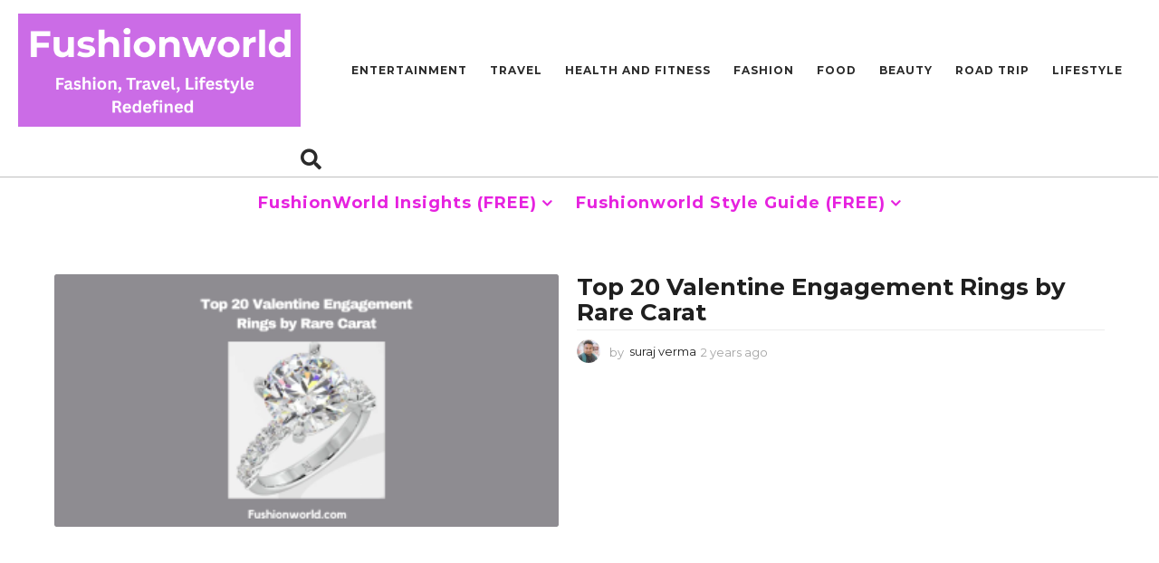

--- FILE ---
content_type: text/html; charset=UTF-8
request_url: https://fushionworld.com/tag/special-occasion-jewelry/
body_size: 21268
content:
<!DOCTYPE HTML>
<html lang="en-US" prefix="og: https://ogp.me/ns#">
	<head>
		<!-- Google tag (gtag.js) -->
<script async src="https://www.googletagmanager.com/gtag/js?id=G-TY14XVKZ9M"></script>
<script>
  window.dataLayer = window.dataLayer || [];
  function gtag(){dataLayer.push(arguments);}
  gtag('js', new Date());

  gtag('config', 'G-TY14XVKZ9M');
</script>
		<meta charset="UTF-8">
		<meta name="viewport" content="width=device-width, initial-scale=1.0, maximum-scale=1.0, user-scalable=no">
					<script type="text/javascript">
		(function( $ ) {

			var themeModeStylesheetURL = 'https://fushionworld.com/wp-content/themes/boombox/css/night-mode.min.css';
			var getCookie = function( cname ) {
				var name = cname + "=";
				var decodedCookie = decodeURIComponent( document.cookie );
				var ca = decodedCookie.split( ';' );
				for ( var i = 0; i < ca.length; i++ ) {
					var c = ca[i];
					while ( c.charAt( 0 ) == ' ' ) {
						c = c.substring( 1 );
					}
					if ( c.indexOf( name ) == 0 ) {
						return c.substring( name.length, c.length );
					}
				}
				return "";
			};
			var setCookie = function( cname, cvalue, exdays ) {
				var d = new Date();
				d.setTime( d.getTime() + (exdays * 24 * 60 * 60 * 1000) );
				var expires = "expires=" + d.toUTCString();
				document.cookie = cname + "=" + cvalue + ";" + expires + ";path=/";
			};
			var delete_cookie = function( cname ) {
				setCookie( cname, null, 0 );
			};
			var appendThemeModeLink = function() {
				var link = document.createElement( 'link' );
				var targetNode = document.getElementById( 'boombox-primary-style-inline-css' );
				link.rel = 'stylesheet';
				link.id = 'boombox-theme-mode-css';
				link.href = themeModeStylesheetURL;
				link.media = 'all';

				targetNode.parentNode.insertBefore( link, targetNode.nextSibling );
			};

			document.addEventListener( 'DOMContentLoaded', function() {
				var switchers = document.querySelectorAll( '.bb-mode-switcher .bb-mode-toggle' );

				for ( var i = 0; i < switchers.length; i++ ) {
					switchers[i].addEventListener( 'click', function(e) {
					    e.preventDefault();
						var stylesheet = document.getElementById( 'boombox-theme-mode-css' );
						if ( !!getCookie( 'boombox-theme-mode' ) ) {
							if ( stylesheet ) {
								stylesheet.setAttribute( 'disabled', 'disabled' );
							}
                            document.body.classList.remove("boombox-mode-on");
							delete_cookie( 'boombox-theme-mode' );
						} else {
							if ( stylesheet ) {
								stylesheet.removeAttribute( 'disabled' );
							} else {
								appendThemeModeLink();
							}
                            document.body.classList.add("boombox-mode-on");
							setCookie( 'boombox-theme-mode', 1, 365 );
						}
					} );
				}

                if ( !!getCookie( 'boombox-theme-mode' ) ) {
                    document.body.classList.add("boombox-mode-on");
                }
			} );

			if ( !!getCookie( 'boombox-theme-mode' ) ) {

				var appendInterval = setInterval( function() {
					if ( document.getElementById( 'boombox-primary-style-inline-css' ) ) {
						clearInterval( appendInterval );
						appendThemeModeLink();
					}
				}, 25 );
			}

		})();
	</script>
<!-- Search Engine Optimization by Rank Math - https://rankmath.com/ -->
<title>Special Occasion Jewelry - FushionWorld - Fashion, Beauty And Lifestyle Trends</title>
<meta name="robots" content="follow, noindex"/>
<meta property="og:locale" content="en_US" />
<meta property="og:type" content="article" />
<meta property="og:title" content="Special Occasion Jewelry - FushionWorld - Fashion, Beauty And Lifestyle Trends" />
<meta property="og:url" content="https://fushionworld.com/tag/special-occasion-jewelry/" />
<meta property="og:site_name" content="Fushion World" />
<meta property="article:publisher" content="https://www.facebook.com/FushionWorld-100363759271111" />
<meta name="twitter:card" content="summary_large_image" />
<meta name="twitter:title" content="Special Occasion Jewelry - FushionWorld - Fashion, Beauty And Lifestyle Trends" />
<meta name="twitter:site" content="@@Fushionworld1" />
<meta name="twitter:label1" content="Posts" />
<meta name="twitter:data1" content="1" />
<script type="application/ld+json" class="rank-math-schema">{"@context":"https://schema.org","@graph":[{"@type":"Person","@id":"https://fushionworld.com/#person","name":"admin","sameAs":["https://www.facebook.com/FushionWorld-100363759271111","https://twitter.com/@Fushionworld1"],"image":{"@type":"ImageObject","@id":"https://fushionworld.com/#logo","url":"https://fushionworld.com/wp-content/uploads/2022/04/cropped-Logo.Fushionworld-150x100.png","contentUrl":"https://fushionworld.com/wp-content/uploads/2022/04/cropped-Logo.Fushionworld-150x100.png","caption":"Fushion World","inLanguage":"en-US"}},{"@type":"WebSite","@id":"https://fushionworld.com/#website","url":"https://fushionworld.com","name":"Fushion World","publisher":{"@id":"https://fushionworld.com/#person"},"inLanguage":"en-US"},{"@type":"BreadcrumbList","@id":"https://fushionworld.com/tag/special-occasion-jewelry/#breadcrumb","itemListElement":[{"@type":"ListItem","position":"1","item":{"@id":"https:","name":"Home"}},{"@type":"ListItem","position":"2","item":{"@id":"https://fushionworld.com/tag/special-occasion-jewelry/","name":"Special Occasion Jewelry"}}]},{"@type":"CollectionPage","@id":"https://fushionworld.com/tag/special-occasion-jewelry/#webpage","url":"https://fushionworld.com/tag/special-occasion-jewelry/","name":"Special Occasion Jewelry - FushionWorld - Fashion, Beauty And Lifestyle Trends","isPartOf":{"@id":"https://fushionworld.com/#website"},"inLanguage":"en-US","breadcrumb":{"@id":"https://fushionworld.com/tag/special-occasion-jewelry/#breadcrumb"}}]}</script>
<!-- /Rank Math WordPress SEO plugin -->

<link rel='dns-prefetch' href='//fonts.googleapis.com' />
<link rel="alternate" type="application/rss+xml" title="FushionWorld - Fashion, Beauty and Lifestyle Trends &raquo; Feed" href="https://fushionworld.com/feed/" />
<link rel="alternate" type="application/rss+xml" title="FushionWorld - Fashion, Beauty and Lifestyle Trends &raquo; Special Occasion Jewelry Tag Feed" href="https://fushionworld.com/tag/special-occasion-jewelry/feed/" />
<style id='wp-img-auto-sizes-contain-inline-css' type='text/css'>
img:is([sizes=auto i],[sizes^="auto," i]){contain-intrinsic-size:3000px 1500px}
/*# sourceURL=wp-img-auto-sizes-contain-inline-css */
</style>
<link rel='stylesheet' id='cnss_font_awesome_css-css' href='https://fushionworld.com/wp-content/plugins/easy-social-icons/css/font-awesome/css/all.min.css?ver=6.7.2' type='text/css' media='all' />
<link rel='stylesheet' id='cnss_font_awesome_v4_shims-css' href='https://fushionworld.com/wp-content/plugins/easy-social-icons/css/font-awesome/css/v4-shims.min.css?ver=6.7.2' type='text/css' media='all' />
<link rel='stylesheet' id='cnss_css-css' href='https://fushionworld.com/wp-content/plugins/easy-social-icons/css/cnss.css?ver=1.0' type='text/css' media='all' />
<link rel='stylesheet' id='cnss_share_css-css' href='https://fushionworld.com/wp-content/plugins/easy-social-icons/css/share.css?ver=1.0' type='text/css' media='all' />
<style id='wp-emoji-styles-inline-css' type='text/css'>

	img.wp-smiley, img.emoji {
		display: inline !important;
		border: none !important;
		box-shadow: none !important;
		height: 1em !important;
		width: 1em !important;
		margin: 0 0.07em !important;
		vertical-align: -0.1em !important;
		background: none !important;
		padding: 0 !important;
	}
/*# sourceURL=wp-emoji-styles-inline-css */
</style>
<link rel='stylesheet' id='wp-block-library-css' href='https://fushionworld.com/wp-includes/css/dist/block-library/style.min.css?ver=6.9' type='text/css' media='all' />
<style id='global-styles-inline-css' type='text/css'>
:root{--wp--preset--aspect-ratio--square: 1;--wp--preset--aspect-ratio--4-3: 4/3;--wp--preset--aspect-ratio--3-4: 3/4;--wp--preset--aspect-ratio--3-2: 3/2;--wp--preset--aspect-ratio--2-3: 2/3;--wp--preset--aspect-ratio--16-9: 16/9;--wp--preset--aspect-ratio--9-16: 9/16;--wp--preset--color--black: #000000;--wp--preset--color--cyan-bluish-gray: #abb8c3;--wp--preset--color--white: #ffffff;--wp--preset--color--pale-pink: #f78da7;--wp--preset--color--vivid-red: #cf2e2e;--wp--preset--color--luminous-vivid-orange: #ff6900;--wp--preset--color--luminous-vivid-amber: #fcb900;--wp--preset--color--light-green-cyan: #7bdcb5;--wp--preset--color--vivid-green-cyan: #00d084;--wp--preset--color--pale-cyan-blue: #8ed1fc;--wp--preset--color--vivid-cyan-blue: #0693e3;--wp--preset--color--vivid-purple: #9b51e0;--wp--preset--gradient--vivid-cyan-blue-to-vivid-purple: linear-gradient(135deg,rgb(6,147,227) 0%,rgb(155,81,224) 100%);--wp--preset--gradient--light-green-cyan-to-vivid-green-cyan: linear-gradient(135deg,rgb(122,220,180) 0%,rgb(0,208,130) 100%);--wp--preset--gradient--luminous-vivid-amber-to-luminous-vivid-orange: linear-gradient(135deg,rgb(252,185,0) 0%,rgb(255,105,0) 100%);--wp--preset--gradient--luminous-vivid-orange-to-vivid-red: linear-gradient(135deg,rgb(255,105,0) 0%,rgb(207,46,46) 100%);--wp--preset--gradient--very-light-gray-to-cyan-bluish-gray: linear-gradient(135deg,rgb(238,238,238) 0%,rgb(169,184,195) 100%);--wp--preset--gradient--cool-to-warm-spectrum: linear-gradient(135deg,rgb(74,234,220) 0%,rgb(151,120,209) 20%,rgb(207,42,186) 40%,rgb(238,44,130) 60%,rgb(251,105,98) 80%,rgb(254,248,76) 100%);--wp--preset--gradient--blush-light-purple: linear-gradient(135deg,rgb(255,206,236) 0%,rgb(152,150,240) 100%);--wp--preset--gradient--blush-bordeaux: linear-gradient(135deg,rgb(254,205,165) 0%,rgb(254,45,45) 50%,rgb(107,0,62) 100%);--wp--preset--gradient--luminous-dusk: linear-gradient(135deg,rgb(255,203,112) 0%,rgb(199,81,192) 50%,rgb(65,88,208) 100%);--wp--preset--gradient--pale-ocean: linear-gradient(135deg,rgb(255,245,203) 0%,rgb(182,227,212) 50%,rgb(51,167,181) 100%);--wp--preset--gradient--electric-grass: linear-gradient(135deg,rgb(202,248,128) 0%,rgb(113,206,126) 100%);--wp--preset--gradient--midnight: linear-gradient(135deg,rgb(2,3,129) 0%,rgb(40,116,252) 100%);--wp--preset--font-size--small: 13px;--wp--preset--font-size--medium: 20px;--wp--preset--font-size--large: 36px;--wp--preset--font-size--x-large: 42px;--wp--preset--spacing--20: 0.44rem;--wp--preset--spacing--30: 0.67rem;--wp--preset--spacing--40: 1rem;--wp--preset--spacing--50: 1.5rem;--wp--preset--spacing--60: 2.25rem;--wp--preset--spacing--70: 3.38rem;--wp--preset--spacing--80: 5.06rem;--wp--preset--shadow--natural: 6px 6px 9px rgba(0, 0, 0, 0.2);--wp--preset--shadow--deep: 12px 12px 50px rgba(0, 0, 0, 0.4);--wp--preset--shadow--sharp: 6px 6px 0px rgba(0, 0, 0, 0.2);--wp--preset--shadow--outlined: 6px 6px 0px -3px rgb(255, 255, 255), 6px 6px rgb(0, 0, 0);--wp--preset--shadow--crisp: 6px 6px 0px rgb(0, 0, 0);}:where(.is-layout-flex){gap: 0.5em;}:where(.is-layout-grid){gap: 0.5em;}body .is-layout-flex{display: flex;}.is-layout-flex{flex-wrap: wrap;align-items: center;}.is-layout-flex > :is(*, div){margin: 0;}body .is-layout-grid{display: grid;}.is-layout-grid > :is(*, div){margin: 0;}:where(.wp-block-columns.is-layout-flex){gap: 2em;}:where(.wp-block-columns.is-layout-grid){gap: 2em;}:where(.wp-block-post-template.is-layout-flex){gap: 1.25em;}:where(.wp-block-post-template.is-layout-grid){gap: 1.25em;}.has-black-color{color: var(--wp--preset--color--black) !important;}.has-cyan-bluish-gray-color{color: var(--wp--preset--color--cyan-bluish-gray) !important;}.has-white-color{color: var(--wp--preset--color--white) !important;}.has-pale-pink-color{color: var(--wp--preset--color--pale-pink) !important;}.has-vivid-red-color{color: var(--wp--preset--color--vivid-red) !important;}.has-luminous-vivid-orange-color{color: var(--wp--preset--color--luminous-vivid-orange) !important;}.has-luminous-vivid-amber-color{color: var(--wp--preset--color--luminous-vivid-amber) !important;}.has-light-green-cyan-color{color: var(--wp--preset--color--light-green-cyan) !important;}.has-vivid-green-cyan-color{color: var(--wp--preset--color--vivid-green-cyan) !important;}.has-pale-cyan-blue-color{color: var(--wp--preset--color--pale-cyan-blue) !important;}.has-vivid-cyan-blue-color{color: var(--wp--preset--color--vivid-cyan-blue) !important;}.has-vivid-purple-color{color: var(--wp--preset--color--vivid-purple) !important;}.has-black-background-color{background-color: var(--wp--preset--color--black) !important;}.has-cyan-bluish-gray-background-color{background-color: var(--wp--preset--color--cyan-bluish-gray) !important;}.has-white-background-color{background-color: var(--wp--preset--color--white) !important;}.has-pale-pink-background-color{background-color: var(--wp--preset--color--pale-pink) !important;}.has-vivid-red-background-color{background-color: var(--wp--preset--color--vivid-red) !important;}.has-luminous-vivid-orange-background-color{background-color: var(--wp--preset--color--luminous-vivid-orange) !important;}.has-luminous-vivid-amber-background-color{background-color: var(--wp--preset--color--luminous-vivid-amber) !important;}.has-light-green-cyan-background-color{background-color: var(--wp--preset--color--light-green-cyan) !important;}.has-vivid-green-cyan-background-color{background-color: var(--wp--preset--color--vivid-green-cyan) !important;}.has-pale-cyan-blue-background-color{background-color: var(--wp--preset--color--pale-cyan-blue) !important;}.has-vivid-cyan-blue-background-color{background-color: var(--wp--preset--color--vivid-cyan-blue) !important;}.has-vivid-purple-background-color{background-color: var(--wp--preset--color--vivid-purple) !important;}.has-black-border-color{border-color: var(--wp--preset--color--black) !important;}.has-cyan-bluish-gray-border-color{border-color: var(--wp--preset--color--cyan-bluish-gray) !important;}.has-white-border-color{border-color: var(--wp--preset--color--white) !important;}.has-pale-pink-border-color{border-color: var(--wp--preset--color--pale-pink) !important;}.has-vivid-red-border-color{border-color: var(--wp--preset--color--vivid-red) !important;}.has-luminous-vivid-orange-border-color{border-color: var(--wp--preset--color--luminous-vivid-orange) !important;}.has-luminous-vivid-amber-border-color{border-color: var(--wp--preset--color--luminous-vivid-amber) !important;}.has-light-green-cyan-border-color{border-color: var(--wp--preset--color--light-green-cyan) !important;}.has-vivid-green-cyan-border-color{border-color: var(--wp--preset--color--vivid-green-cyan) !important;}.has-pale-cyan-blue-border-color{border-color: var(--wp--preset--color--pale-cyan-blue) !important;}.has-vivid-cyan-blue-border-color{border-color: var(--wp--preset--color--vivid-cyan-blue) !important;}.has-vivid-purple-border-color{border-color: var(--wp--preset--color--vivid-purple) !important;}.has-vivid-cyan-blue-to-vivid-purple-gradient-background{background: var(--wp--preset--gradient--vivid-cyan-blue-to-vivid-purple) !important;}.has-light-green-cyan-to-vivid-green-cyan-gradient-background{background: var(--wp--preset--gradient--light-green-cyan-to-vivid-green-cyan) !important;}.has-luminous-vivid-amber-to-luminous-vivid-orange-gradient-background{background: var(--wp--preset--gradient--luminous-vivid-amber-to-luminous-vivid-orange) !important;}.has-luminous-vivid-orange-to-vivid-red-gradient-background{background: var(--wp--preset--gradient--luminous-vivid-orange-to-vivid-red) !important;}.has-very-light-gray-to-cyan-bluish-gray-gradient-background{background: var(--wp--preset--gradient--very-light-gray-to-cyan-bluish-gray) !important;}.has-cool-to-warm-spectrum-gradient-background{background: var(--wp--preset--gradient--cool-to-warm-spectrum) !important;}.has-blush-light-purple-gradient-background{background: var(--wp--preset--gradient--blush-light-purple) !important;}.has-blush-bordeaux-gradient-background{background: var(--wp--preset--gradient--blush-bordeaux) !important;}.has-luminous-dusk-gradient-background{background: var(--wp--preset--gradient--luminous-dusk) !important;}.has-pale-ocean-gradient-background{background: var(--wp--preset--gradient--pale-ocean) !important;}.has-electric-grass-gradient-background{background: var(--wp--preset--gradient--electric-grass) !important;}.has-midnight-gradient-background{background: var(--wp--preset--gradient--midnight) !important;}.has-small-font-size{font-size: var(--wp--preset--font-size--small) !important;}.has-medium-font-size{font-size: var(--wp--preset--font-size--medium) !important;}.has-large-font-size{font-size: var(--wp--preset--font-size--large) !important;}.has-x-large-font-size{font-size: var(--wp--preset--font-size--x-large) !important;}
/*# sourceURL=global-styles-inline-css */
</style>

<style id='classic-theme-styles-inline-css' type='text/css'>
/*! This file is auto-generated */
.wp-block-button__link{color:#fff;background-color:#32373c;border-radius:9999px;box-shadow:none;text-decoration:none;padding:calc(.667em + 2px) calc(1.333em + 2px);font-size:1.125em}.wp-block-file__button{background:#32373c;color:#fff;text-decoration:none}
/*# sourceURL=/wp-includes/css/classic-themes.min.css */
</style>
<link rel='stylesheet' id='gn-frontend-gnfollow-style-css' href='https://fushionworld.com/wp-content/plugins/gn-publisher/assets/css/gn-frontend-gnfollow.min.css?ver=1.5.22' type='text/css' media='all' />
<link rel='stylesheet' id='ez-toc-css' href='https://fushionworld.com/wp-content/plugins/easy-table-of-contents/assets/css/screen.min.css?ver=2.0.74' type='text/css' media='all' />
<style id='ez-toc-inline-css' type='text/css'>
div#ez-toc-container .ez-toc-title {font-size: 120%;}div#ez-toc-container .ez-toc-title {font-weight: 500;}div#ez-toc-container ul li , div#ez-toc-container ul li a {font-size: 95%;}div#ez-toc-container ul li , div#ez-toc-container ul li a {font-weight: 500;}div#ez-toc-container nav ul ul li {font-size: 90%;}
.ez-toc-container-direction {direction: ltr;}.ez-toc-counter ul {direction: ltr;counter-reset: item ;}.ez-toc-counter nav ul li a::before {content: counter(item, numeric) '. ';margin-right: .2em; counter-increment: item;flex-grow: 0;flex-shrink: 0;float: left; }.ez-toc-widget-direction {direction: ltr;}.ez-toc-widget-container ul {direction: ltr;counter-reset: item ;}.ez-toc-widget-container nav ul li a::before {content: counter(item, numeric) '. ';margin-right: .2em; counter-increment: item;flex-grow: 0;flex-shrink: 0;float: left; }
/*# sourceURL=ez-toc-inline-css */
</style>
<link rel='stylesheet' id='boombox-styles-min-css' href='https://fushionworld.com/wp-content/themes/boombox/js/plugins/plugins.min.css?ver=2.8.6' type='text/css' media='all' />
<link rel='stylesheet' id='boombox-icomoon-style-css' href='https://fushionworld.com/wp-content/themes/boombox/fonts/icon-fonts/icomoon/icons.min.css?ver=2.8.6' type='text/css' media='all' />
<link rel='stylesheet' id='boombox-fonts-css' href='https://fonts.googleapis.com/css?family=Montserrat%3A300%2C300i%2C400%2C400i%2C500%2C500i%2C600%2C600i%2C700%2C700i%2C800%2C800i%2C900%2C900i&#038;subset=latin%2Clatin-ext&#038;ver=2.8.6' type='text/css' media='all' />
<link rel='stylesheet' id='boombox-primary-style-css' href='https://fushionworld.com/wp-content/themes/boombox/css/style.min.css?ver=2.8.6' type='text/css' media='all' />
<style id='boombox-primary-style-inline-css' type='text/css'>
/* -- Header Gradient For Bottom Layer -- */
		.bb-header.header-desktop .bottom-header {
			background: #ffffff;
			background: -webkit-linear-gradient(20deg, #ffffff, #ffffff);
			background: -o-linear-gradient(20deg, #ffffff, #ffffff);
			background: -moz-linear-gradient(20deg, #ffffff, #ffffff);
			background: linear-gradient(20deg, #ffffff, #ffffff);
		}/* -- Header Gradient for Mobile -- */
		.bb-header.header-mobile .header-row {
			background: #ecac2e;
			background: -webkit-linear-gradient(20deg, #ecac2e, #f2ca34);
			background: -o-linear-gradient(20deg, #ecac2e, #f2ca34);
			background: -moz-linear-gradient(20deg, #ecac2e, #f2ca34);
			background: linear-gradient(20deg, #ecac2e, #f2ca34);
		}
		/* -- Mobile Header -- */
		.bb-header.header-mobile .header-row {
			background-color: #ecac2e;
			color: #1f1f1f;
		}
		/* If you need to specify different color for bottom/top header, use this code */
		.bb-header.header-mobile.g-style .header-c {
			color: #1f1f1f;
		}
		/* Mobile header breakpoint */
		@media (min-width: 992px) {
			.bb-show-desktop-header {
			  display: block;
			}
			.bb-show-mobile-header {
			  display: none;
			}
		}
	
		/* --site title color */
		.branding h1 {
		  color: #1f1f1f;
		}
	
		/* -top */
		.bb-header.header-desktop .top-header {
		  background-color: #ffffff;
		}
	
		.bb-header.header-desktop .top-header .bb-header-icon:hover,
		.bb-header.header-desktop .top-header  .bb-header-icon.active,
		.bb-header.header-desktop .top-header .main-navigation > ul > li:hover,
		.bb-header.header-desktop .top-header .main-navigation > ul > li.current-menu-item > a {
		  color: #505050;
		}
	
		/* --top pattern */
		.bb-header.header-desktop .top-header svg {
		  fill: #ffffff;
		}
	
		/* --top text color */
		.bb-header.header-desktop .top-header {
		  color: #2a2a2a;
		}
	
		.bb-header.header-desktop .top-header .create-post {
		  background-color: #1f1f1f;
		}
	
		/* --top button color */
		.bb-header.header-desktop .top-header .create-post {
		  color: #ffffff;
		}
		
		/* --top Typography */
		.bb-header.header-desktop .top-header .main-navigation {
			font-family: Montserrat,sans-serif;
			font-size: 12px;
			font-style : normal;
			font-weight: 600;
			letter-spacing: 1px;
			text-transform: uppercase;
		}
		
		.bb-header.header-desktop .top-header .main-navigation .sub-menu {
			font-family: Montserrat,sans-serif;
			font-size: 14px;
			font-style : normal;
			font-weight: 500;
			letter-spacing: 0px;
			text-transform: capitalize;
		}
	
		.bb-header.header-desktop .bottom-header .bb-header-icon:hover,
		.bb-header.header-desktop .bottom-header .bb-header-icon.active,
		.bb-header.header-desktop .bottom-header .main-navigation > ul > li:hover,
		.bb-header.header-desktop .bottom-header .main-navigation > ul > li.current-menu-item > a,
		.bb-header.header-desktop .bottom-header .main-navigation > ul > li.current-menu-item > .dropdown-toggle {
		  color: #333333;
		}
	
		/* -bottom */
		.bb-header.header-desktop .bottom-header {
		  background-color: #ffffff;
		}
	
		.bb-header.header-desktop .bottom-header svg {
		  fill: #ffffff;
		}
	
		/* --bottom text color */
		.bb-header.header-desktop .bottom-header {
		  color: #e622df;
		}
	
		.bb-header.header-desktop .bottom-header .main-navigation ul li:before,
		.bb-header.header-desktop .bottom-header .account-box .user:after,
		.bb-header.header-desktop .bottom-header .create-post:before,
		.bb-header.header-desktop .bottom-header .menu-button:after {
		  border-color: #e622df;
		}
	
		.bb-header.header-desktop .bottom-header .create-post {
		  background-color: #1f1f1f;
		}
	
		/* --bottom button color */
		.bb-header.header-desktop .create-post {
		  color: #ffffff;
		}
		
		/* --bottom Typography */
		.bb-header.header-desktop .bottom-header .main-navigation {
			font-family: Montserrat,sans-serif;
			font-size: 18px;
			font-style : normal;
			font-weight: 700;
			letter-spacing: 1px;
			text-transform: capitalize;
		}
		
		.bb-header.header-desktop .bottom-header .main-navigation .sub-menu {
			font-family: Montserrat,sans-serif;
			font-size: 14px;
			font-style : normal;
			font-weight: 500;
			letter-spacing: 0px;
			text-transform: capitalize;
		}

		/* -- Logo Margin for Desktop */
		.bb-header.header-desktop .branding {
			margin-top: 15px;
			margin-bottom: 15px;
		}
		/* -- Logo Margin for Mobile */
		.bb-header.header-mobile .branding {
			margin-top: 5px;
			margin-bottom: 5px;
		}
		

		/* Custom Footer Styles */
	
		/* -top */
		.footer {
		  background-color: #1f1f1f;
		}
	
		.footer .footer-top svg {
		  fill: #1f1f1f;
		}
	
		.footer .footer-bottom svg {
		  fill: #2a2a2a;
		}
	
		/* -primary color */
		/* --primary bg */
		#footer .cat-item.current-cat a,
		#footer .widget_mc4wp_form_widget:before,#footer .widget_create_post:before,
		#footer .cat-item a:hover,
		#footer button[type="submit"],
		#footer input[type="submit"],
		#footer .bb-btn, #footer .bnt.primary {
		  background-color: #ffe400;
		}
	
		/* --primary text */
		#footer .widget_mc4wp_form_widget:before,#footer .widget_create_post:before,
		#footer button[type="submit"],
		#footer input[type="submit"],
		#footer .bb-btn, #footer .bb-bnt-primary {
		  color: #000000;
		}
	
		/* --primary hover */
		#footer a:hover {
		  color: #ffe400;
		}
	
		#footer .widget_categories ul li a:hover,
		#footer .widget_archive ul li a:hover,
		#footer .widget_pages ul li a:hover,
		#footer .widget_meta ul li a:hover,
		#footer .widget_nav_menu ul li a:hover {
		  background-color: #ffe400;
		  color: #000000;
		}
	
		#footer .slick-dots li.slick-active button:before,
		#footer .widget_tag_cloud a:hover {
		  border-color:#ffe400;
		}
	
		/* -heading color */
		#footer .bb-featured-strip .item .title,
		#footer .slick-dots li button:before,
		#footer h1,#footer h2,#footer h3,#footer h4, #footer h5,#footer h6,
		#footer .widget-title {
		  color: #ffffff;
		}
	
		/* -text color */
		#footer,
		#footer .widget_recent_comments .recentcomments .comment-author-link,
		#footer .widget_recent_comments .recentcomments a,
		#footer .byline, #footer .posted-on,
		#footer .widget_nav_menu ul li,
		#footer .widget_categories ul li,
		#footer .widget_archive ul li,
		#footer .widget_pages ul li,
		#footer .widget_meta ul li {
		  color: #ffffff;
		}
		#footer .widget_tag_cloud  a, #footer select, #footer textarea, #footer input[type="tel"], #footer input[type="text"], #footer input[type="number"], #footer input[type="date"], #footer input[type="time"], #footer input[type="url"], #footer input[type="email"], #footer input[type="search"],#footer input[type="password"],
		#footer .widget_mc4wp_form_widget:after, #footer .widget_create_post:after {
			border-color: #ffffff;
		}
	
		#footer .widget_categories ul li a,
		#footer .widget_archive ul li a,
		#footer .widget_pages ul li a,
		#footer .widget_meta ul li a,
		#footer .widget_nav_menu ul li a,
		#footer .widget_tag_cloud a {
		  color: #ffffff;
		}
	
		/* -bottom */
		/* --text  color */
		#footer .footer-bottom {
		  background-color: #2a2a2a;
		  color: #ffffff;
		}
	
		/* --text  hover */
		#footer .footer-bottom a:hover {
		  color: #ffe400;
		}
/* - Page header - */

	/* -body bg color */
	body,.bb-post-gallery-content .bb-gl-header,
	.bb-cards-view .bb-post-single.style5 .site-main, .bb-cards-view .bb-post-single.style6 .container-inner  {
	    background-color: #f5f5f5;
	}
	form#mycred-transfer-form-transfer {
		background-color: #f5f5f5 !important;
	}
	
	.branding .site-title {
		font-family: Montserrat,sans-serif;
		font-weight:500;
		font-style:normal;
	}

	#background-image {
		background-size:cover;
	}

	/* -Font sizes */
	.widget-title {
		font-size: 17px;
	}
	body {
	    font-size: 16px;
	}
	@media screen and (min-width: 992px) {
		html {
			font-size: 16px;
		}
		.bb-post-single .s-post-title {
	    	font-size: 45px;
		}
	}

	/* -content bg color */
	.page-wrapper,
	#main,
	.bb-cards-view .bb-card-item,
	.bb-cards-view .widget_mc4wp_form_widget:after,
	.bb-cards-view .widget_create_post:after,
	.light-modal .modal-body,.light-modal,
	.bb-toggle .bb-header-dropdown.toggle-content,
	.bb-header.header-desktop .main-navigation .sub-menu,
	.bb-post-share-box .post-share-count,
	.bb-post-rating a,.comment-respond input[type=text], .comment-respond textarea, .comment-respond #commentform textarea#comment,
	.bb-fixed-pagination .page,.bb-fixed-pagination .pg-content,
	.bb-floating-navbar .floating-navbar-inner,
	.bb-featured-strip .bb-arrow-next, .bb-featured-strip .bb-arrow-prev,
	.bb-mobile-navigation,
	.mejs-container,.bb-post-gallery-content,
	.bb-dropdown .dropdown-toggle, .bb-dropdown .dropdown-content,
	.bb-stretched-view .bb-post-single.style5 .site-main, .bb-stretched-view .bb-post-single.style6 .container-inner,
	.bb-boxed-view .bb-post-single.style5 .site-main, .bb-boxed-view .bb-post-single.style6 .container-inner,
	.bb-advertisement.bb-sticky-bottom-area .bb-sticky-btm-el {
	  background-color: #ffffff;
	  border-color: #ffffff;
	}
	/* Temp Color: will be option in future */
	.bb-header.header-mobile.g-style .header-c {
		background: #ffffff;
	}
	.bb-header-navigation .main-navigation .sub-menu:before,
	.bb-toggle .toggle-content.bb-header-dropdown:before {
	    border-color: transparent transparent #ffffff;
	}
	select, .bb-form-block input, .bb-form-block select, .bb-form-block textarea,
	.bb-author-vcard .author {
		background-color: #ffffff;
	}
	.bb-tabs .tabs-menu .count {
	  color: #ffffff;
	}

	/* -page width */
	.page-wrapper {
	  width: 100%;
	}

	/* -primary color */
	/* --primary color for bg */
	.mark, mark,.box_list,
	.bb-tooltip:before,
	.bb-text-highlight.primary-color,
	#comments .nav-links a,
	.light-modal .modal-close,
	.quiz_row:hover,
	.progress-bar-success,
	.onoffswitch,.onoffswitch2,
	.widget_nav_menu ul li a:hover,
	.widget_categories ul li a:hover,
	.widget_archive ul li a:hover,
	.widget_pages ul li a:hover,
	.widget_meta ul li a:hover,
	.widget_mc4wp_form_widget:before,.widget_create_post:before,
	.widget_calendar table th a,
	.widget_calendar table td a,
	.go-top, .bb-affiliate-content .item-url,
	.bb-mobile-navigation .close,
	.bb-wp-pagination .page-numbers.next, .bb-wp-pagination .page-numbers.prev,
	.navigation.pagination .page-numbers.next, .navigation.pagination .page-numbers.prev,
	.bb-next-prev-pagination .page-link,
	.bb-next-pagination .page-link,
	.bb-post-share-box .post-share-count,
	.cat-item.current-cat a,
	.cat-item a:hover,
	.bb-fixed-pagination .page:hover .pg-arrow,
	button[type="submit"],
	input[type="submit"],
	.bb-btn.bb-btn-primary,.bb-btn.bb-btn-primary:hover,
	blockquote:before,.bb-btn.bb-btn-primary-outline:hover,.bb-post-gallery-content .bb-gl-meta .bb-gl-arrow,
	hr.primary-color,
	.bb-bg-primary, .bb-bg-primary.bb-btn,
	.bb-sticky-btm .btn-close {
	  background-color: #fdc316;
	}
	.bb-tooltip:after,
	hr.bb-line-dashed.primary-color, hr.bb-line-dotted.primary-color {
		border-top-color:#fdc316;
	}

	/* --primary text */
	.mark, mark,
	.bb-tooltip:before,
	.bb-wp-pagination .page-numbers.next, .bb-wp-pagination .page-numbers.prev,
	.navigation.pagination .page-numbers.next, .navigation.pagination .page-numbers.prev,
	.bb-text-highlight.primary-color,
	#comments .nav-links a,
	.light-modal .modal-close,
	.sr-only,.box_list,
	.quiz_row:hover, .bb-affiliate-content .item-url,
	.onoffswitch,.onoffswitch2,
	.bb-next-prev-pagination .page-link,
	.bb-next-pagination .page-link,
	.widget_nav_menu ul li a:hover,
	.widget_categories ul li a:hover,
	.widget_archive ul li a:hover,
	.widget_pages ul li a:hover,
	.widget_meta ul li a:hover,
	.cat-item.current-cat a,
	.widget_mc4wp_form_widget:before,.widget_create_post:before,
	.go-top,
	.widget_calendar table th a,
	.widget_calendar table td a,
	.bb-mobile-navigation .close,
	.bb-post-share-box .post-share-count,
	.bb-fixed-pagination .page:hover .pg-arrow,
	button[type="submit"],
	input[type="submit"],
	.bb-btn.bb-btn-primary,.bb-btn.bb-btn-primary:hover,.bb-btn.bb-btn-primary-outline:hover,
	blockquote:before,.bb-post-gallery-content .bb-gl-meta .bb-gl-arrow,
	.bb-bg-primary,
	.bb-sticky-btm .btn-close {
	  color: #000000;
	}

	/* -primary color */
	/* --primary color for text */
	#cancel-comment-reply-link,
	.bb-affiliate-content .price:before,
	.bb-header-navigation .main-navigation > ul .sub-menu li:hover > a,
	.bb-header-navigation .main-navigation > ul .sub-menu li.current-menu-item a,
	.bb-header-navigation .more-navigation .section-navigation ul li:hover a,
	.bb-mobile-navigation .main-navigation li a:hover,.bb-mobile-navigation .main-navigation>ul>li .sub-menu li a:hover,
	.bb-mobile-navigation .main-navigation li.current-menu-item > a, .bb-mobile-navigation .main-navigation .sub-menu li.current-menu-item > a,
	.bb-mobile-navigation .main-navigation li.current-menu-item > .dropdown-toggle, .bb-mobile-navigation .main-navigation .sub-menu li.current-menu-item > .dropdown-toggle,
	.sticky .post-thumbnail:after,
	.entry-no-lg,
	.entry-title:hover a,
	.post-types .item:hover .bb-icon,
	.bb-text-dropcap.primary-color,
	.bb-btn-primary-outline,
	.bb-btn-link:hover,
	.bb-btn-link,#comments .bypostauthor > .comment-body .vcard .fn,
	.more-link:hover,
	.widget_bb-side-navigation .menu-item.menu-item-icon .bb-icon,
	.bb-price-block .current-price:before, .bb-price-block ins:before, .bb-price-block .amount:before, .product_list_widget ins .amount:before {
	  color: #fdc316;
	}

    .single.nsfw-post .bb-post-single .nsfw-post h3,
    .bb-post-nav .nsfw-post h3,
	.post-thumbnail .nsfw-post h3{
	    color: #fdc316 !important;
	}
	.post-types .item:hover,
	.more-load-button button:hover,
	.bb-btn-primary-outline,.bb-btn-primary:hover,
	.widget_tag_cloud .tagcloud a:hover {
	  border-color: #fdc316;
	}

	.bb-tabs .tabs-menu li.active:before  {
		background-color: #fdc316;
	}

	/* -link color */
	a,.bb-timing-block .timing-seconds {
	  color:#f43547
	}

	/* - base text color */
	body, html,
	.widget_recent_comments .recentcomments .comment-author-link,.widget_recent_comments .recentcomments a,
	.bb-header.header-desktop .main-navigation .sub-menu,
	.bb-header-dropdown.toggle-content,.comment-respond input[type=text], .comment-respond textarea,
	.featured-strip .slick-dots li button:before,
	.more-load-button button,.comment-vote .count,
	.bb-mobile-navigation .bb-header-search .search-submit,
	#comments .comment .comment-body .comment-content small .dropdown-toggle,
	.byline a,.byline .author-name,
	.bb-featured-strip .bb-arrow-next, .bb-featured-strip .bb-arrow-prev,
	.bb-price-block, .bb-price-block > .amount, .bb-price-block ins .amount,
	.bb-dropdown .dropdown-content a,
	.bb-author-vcard .auth-references a,
	.light-modal,
    .bb-author-vcard-mini .auth-url,
	.bb-post-gallery-content .bb-gl-meta .bb-gl-pagination b,
	 .bb-post-gallery-content.bb-mode-slide .bb-mode-switcher[data-mode=slide],
	 .bb-post-gallery-content.bb-mode-grid .bb-mode-switcher[data-mode=grid]{
	  color: #1f1f1f;
	}

	/* --heading text color */
	#comments .vcard .fn,
	.bb-fixed-pagination .page .pg-title,
	.more_items_x legend, .more_items legend, .more_items_glow,
	h1, h2, h3, h4, h5, h6 {
	  color: #1f1f1f;
	}
	.bb-tabs .tabs-menu li.active, .bb-tabs .tabs-menu li.active {
	  border-color: #1f1f1f;
	}
	.bb-tabs .tabs-menu .count {
	  background-color: #1f1f1f;
	}

	/* --secondary text color */
	s, strike, del,label,#comments .pingback .comment-body .comment-content, #comments .comment .comment-body .comment-content,
	#TB_ajaxWindowTitle,
	.bb-affiliate-content .price .old-price,
	.bb-header-navigation .more-navigation .sections-header,
	.bb-mobile-navigation .more-menu .more-menu-body .sections-header,
	.bb-post-share-box .bb-post-rating .count .text:after,
	.inline-popup .intro,.comment-vote a .bb-icon,
	.authentication .intro,.widget_recent_comments .recentcomments,
	.post-types .item .bb-icon,
	.bb-post-rating a,.post-thumbnail .thumbnail-caption,
	table thead th, table tfoot th, .bb-post-share-box .mobile-info,
	.widget_create_post .text,
	.widget_footer .text,
	.bb-author-vcard .author-info,.bb-author-vcard .auth-byline,
	.wp-caption .wp-caption-text, .wp-caption-dd,
	#comments .comments-title span,
	#comments .comment-notes,
	#comments .comment-metadata,
	.short-info .create-post .text,
	.bb-cat-links,
	.widget_bb-side-navigation .menu-item.menu-item-has-children .dropdown-toggle,
	.bb-post-meta .post-comments,.entry-sub-title,
	.bb-page-header .page-subtitle,
	.widget_bb-side-navigation .bb-widget-title,
	.bb-price-block .old-price,.bb-price-block del .amount,
	.widget_recent_comments .recentcomments,
	.bb-post-gallery-content .bb-gl-mode-switcher,
    .bb-author-vcard-mini .auth-byline, .bb-author-vcard-mini .auth-posted-on, .bb-author-vcard-mini .auth-title,
	.s-post-meta .post-comments,
	.bb-sec-label,
	.bb-breadcrumb.clr-style1, .bb-breadcrumb.clr-style1 a {
	  color: #a3a3a3;
	}

	::-webkit-input-placeholder {
	  color: #a3a3a3;
	}

	:-moz-placeholder {
	  color: #a3a3a3;
	}

	:-ms-input-placeholder {
	  color: #a3a3a3;
	}

	/* -font family */
	/* --base font family */
	body, html,
	#cancel-comment-reply-link,
	#comments .comments-title span {
	  font-family: Montserrat,sans-serif;
	}

	/* --Post heading font family */
	.entry-title {
	 font-family: Montserrat,sans-serif;
	}

	/* --secondary font family */
	.bb-wp-pagination,.navigation.pagination,
	.comments-area h3,[class*=" mashicon-"] .text, [class^=mashicon-] .text,
	.entry-no-lg,
	.bb-reaction-box .title, .bb-reaction-box .reaction-item .reaction-vote-btn,
	#comments .comments-title, #comments .comment-reply-title,
	.bb-page-header .bb-trending-navigation ul li a,
	.widget-title,
	.bb-badge .text,.post-number,
	.more_items_x legend, .more_items legend, .more_items_glow,
	section.error-404 .text,
	.inline-popup .title,
	.authentication .title,
	.bb-other-posts .title,
	.bb-post-share-box h2,
	.bb-page-header h1 {
	  font-family: Montserrat,sans-serif;
	}

	/* -border-color */
	.bb-page-header .container-bg, .bb-page-header.boxed.has-bg .container-bg,
	.bb-header-navigation .main-navigation .sub-menu,
	.bb-header-navigation .more-navigation .more-menu-header,
	.bb-header-navigation .more-navigation .more-menu-footer,
	.bb-mobile-navigation .more-menu .bb-badge-list,
	.bb-mobile-navigation .main-navigation,
	.bb-mobile-navigation .more-menu-body,
	.spinner-pulse,
	.bb-border-thumb,#comments .pingback, #comments .comment,
	.more-load-button button,
	.bb-post-rating .count .bb-icon,
	.quiz_row,.bb-post-collection .post-items .post-item .post-author-meta, .post-grid .page .post-author-meta, .post-list .post .post-author-meta, .post-list .page .post-author-meta,.post-list.standard .post footer,
	.post-list.standard .entry-sub-title,
	.more-load-button:before,
	.bb-mobile-navigation .bb-header-search form,
	#TB_window .shares,
	.wp-playlist,.boombox-comments .tabs-content,
	.post-types .item,
	.bb-page-header .bb-trending-navigation,
	.widget_mc4wp_form_widget:after,.widget_create_post:after,
	.bb-post-rating .inner,
	.bb-post-rating .point-btn,
	.widget_bb-side-navigation .menu-item.menu-item-has-children>a,
	.bb-author-vcard .author, #comments .comment-list, #comments .pingback .children .comment, #comments .comment .children .comment,
	.widget_social,
	.widget_subscribe,.bb-post-nav .pg-item,
	.bb-post-nav .page,.bb-tags a,.tagcloud a,
	.bb-next-prev-pagination,
	.widget_tag_cloud .tagcloud a,
	select, textarea, input[type="tel"], input[type="text"], input[type="number"], input[type="date"], input[type="time"], input[type="url"], input[type="email"], input[type="search"], input[type="password"],
	.bb-featured-menu:before,
	.select2-container--default .select2-selection--single, .select2-container--default .select2-search--dropdown .select2-search__field, .select2-dropdown,
	.bb-bordered-block:after,
	.bb-dropdown .dropdown-toggle, .bb-dropdown .dropdown-content, .bb-dropdown .dropdown-content li,.bb-post-gallery-content .bb-gl-mode-switcher,.bb-post-gallery-content .bb-gl-mode-switcher .bb-mode-switcher:first-child,
	.bb-tabs.tabs-horizontal .tabs-menu,.mixed-list .post-item-classic footer {
	  border-color: #ececec;
	}
	hr, .bb-brand-block .brand-content:before {
	  background-color: #ececec;
	}

	/* -secondary components bg color */
	.bb-fixed-pagination .page .pg-arrow,
	.captcha-container,.comment-respond form,
	.bb-post-share-box .post-meta,
	table tbody tr:nth-child(2n+1) th,
	table tbody tr:nth-child(2n+1) td,
	.bb-reaction-box .reaction-item .reaction-bar,
	.bb-reaction-box .reaction-item .reaction-vote-btn,
	.widget_bb-side-navigation .sub-menu .menu-item.menu-item-icon .bb-icon,
	#comments .pingback .comment-body .comment-reply-link, #comments .comment .comment-body .comment-reply-link,.bb-btn, button,
	.widget_sidebar_footer,
	.bb-form-block,
	.bb-author-vcard header,.bb-post-gallery-content .bb-gl-image-text,
	.bb-wp-pagination span.current, .bb-wp-pagination a.page-numbers:not(.next):not(.prev):hover,
	.navigation.pagination span.current, .navigation.pagination a.page-numbers:not(.next):not(.prev):hover,
	.bb-dropdown .dropdown-content li.active,
	.bb-post-gallery-content .bb-gl-image-text,
	.bb-media-placeholder:before,
	.bb-source-via .s-v-itm,
	.bb-tabs .tabs-content,.bb-reading-time {
		background-color: #ececec;
	}

	/* -secondary components text color */
	.bb-fixed-pagination .page .pg-arrow,.bb-post-share-box .post-meta,.captcha-container input,.form-captcha .refresh-captcha,#comments .pingback .comment-body .comment-reply-link, #comments .comment .comment-body .comment-reply-link,.bb-reaction-box .reaction-item .reaction-vote-btn,.bb-reaction-box .reaction-item .reaction-bar,.bb-btn,.comment-respond form,
	.bb-wp-pagination span.current, .bb-wp-pagination a.page-numbers:not(.next):not(.prev):hover,
	.navigation.pagination span.current, .navigation.pagination a.page-numbers:not(.next):not(.prev):hover,
	.widget_bb-side-navigation .sub-menu .menu-item.menu-item-icon .bb-icon,
	.widget_sidebar_footer,
	.bb-author-vcard .header-info a,.bb-author-vcard .auth-name,
	.bb-dropdown .dropdown-content li.active,
	.bb-source-via .s-v-link,.bb-reading-time {
		color:#1f1f1f;
	}
	.captcha-container input {border-color:#1f1f1f}

	/* -border-radius */
	img,video,.comment-respond form,
	.captcha-container,
	.bb-media-placeholder,
	.bb-cards-view .bb-card-item,
	.post-thumbnail .video-wrapper,
	.post-thumbnail .view-full-post,
	.bb-post-share-box .post-meta,
	.hy_plyr canvas,.bb-featured-strip .item .media,
	.quiz_row,.box_list,
	.bb-border-thumb,
	.advertisement .massage,
	[class^="mashicon-"],
	#TB_window,
	#score_modal .shares a div, #TB_window .shares a div,
	.bb-mobile-navigation .close,
	.onoffswitch-label,
	.light-modal .modal-close,
	.onoffswitch2-label,
	.post-types .item,
	.onoffswitch,.onoffswitch2,
	.bb-page-header .bb-trending-navigation ul li.active a,
	.widget_mc4wp_form_widget:after,.widget_create_post:after,
	.bb-author-vcard .author,
	.widget_sidebar_footer,
	.short-info,
	.inline-popup,
	.bb-reaction-box .reaction-item .reaction-bar,
	.bb-reaction-box .reaction-item .reaction-vote-btn,
	.bb-post-share-box .post-share-count,
	.post-thumbnail,
	.share-button,
	.bb-post-rating .inner,
	.bb-page-header.boxed.has-bg .container-bg,
	.widget_subscribe,
	.widget_social,
	.sub-menu,
	.fancybox-skin,
	.widget_tag_cloud .tagcloud a,
	.bb-tags a,.tagcloud a, .bb-header-dropdown.toggle-content,
	.authentication .button, #respond .button, .wp-social-login-provider-list .button,
	.bb-bordered-block:after,
	.wpml-ls-legacy-dropdown, .wpml-ls-legacy-dropdown a.wpml-ls-item-toggle, .wpml-ls-legacy-dropdown-click, .wpml-ls-legacy-dropdown-click a.wpml-ls-item-toggle,
	.wpml-ls-legacy-dropdown .wpml-ls-sub-menu, .wpml-ls-legacy-dropdown-click .wpml-ls-sub-menu,
	.nsfw-post,
	.light-modal .modal-body,
	.bb-featured-area .featured-media, .bb-featured-area .featured-item,
	.s-post-featured-media.boxed .featured-media-el,
	.bb-source-via .s-v-itm,
	.bb-tabs .tabs-content,
	.bb-sticky-btm .btn-close {
	  -webkit-border-radius: 2px;
	     -moz-border-radius: 2px;
	          border-radius: 2px;
	}
	.bb-featured-area .featured-header {
      border-bottom-left-radius: 2px;
      border-bottom-right-radius: 2px;
    }

	/* --border-radius for inputs, buttons */
	.form-captcha img,.go-top,
	.bb-next-prev-pagination .page-link,
	.bb-next-pagination .page-link,
	.bb-wp-pagination a,.bb-wp-pagination span,
	.navigation.pagination a,.navigation.pagination span,
	.bb-affiliate-content .affiliate-link,
	.bb-btn, input, select, .select2-container--default .select2-selection--single, textarea, button, .bb-btn, #comments  li .comment-body .comment-reply-link, .bb-header.header-desktop  .create-post,
	.bb-affiliate-content .item-url,
	.bb-btn, input, select, textarea, button, .bb-btn, #comments  li .comment-body .comment-reply-link {
	  -webkit-border-radius: 3px;
	  -moz-border-radius: 3px;
	  border-radius: 3px;
	}

	/* --border-radius social icons */
	.social.circle ul li a {
	    -webkit-border-radius: 24px;
	    -moz-border-radius: 24px;
	    border-radius: 24px;
	}
	
	/* --Featured Menu options */
	.bb-featured-menu a {
	    background-color: transparent;
	    color: #696969;
	    
	    -webkit-border-radius: 18px;
	  -moz-border-radius: 18px;
	  border-radius: 18px;
	}


		/* Custom Header Styles */
	
		/* -badge bg color */
		.reaction-item .reaction-bar .reaction-stat,
		.bb-badge .circle {
		  background-color: #fdc316;
		}
	
		.reaction-item .reaction-vote-btn:not(.disabled):hover,
		.reaction-item.voted .reaction-vote-btn {
			background-color: #fdc316 !important;
		}
	
		/* -badge text color */
		.reaction-item .reaction-vote-btn:not(.disabled):hover,
		.reaction-item.voted .reaction-vote-btn,
		.bb-badge .text {
		  color: #1f1f1f;
		}
	
		/* -category/tag bg color */
		.bb-badge.category .circle,
		.bb-badge.post_tag .circle {
		  background-color:  #f3f3f3;
		}
	
		/* -category/tag text color */
		.bb-badge.category .text,
		.bb-badge.post_tag .text {
		  color:  #1f1f1f;
		}
	
		/* -category/tag icon color */
		.bb-badge.category .circle i,
		.bb-badge.post_tag .circle i {
		  color:  #000000;
		}
	
		/* --Trending */
		.bb-badge.trending .circle,
		.bb-page-header .bb-trending-navigation ul li.active a,
		.post-number {
		  background-color: #8b39b8;
		}
	
		.widget-title .bb-icon,
		.bb-trending-navigation ul li a .bb-icon, .trending-post .bb-post-single .s-post-views {
		  color: #8b39b8;
		}
	
		.bb-badge.trending .circle i,
		.bb-page-header .bb-trending-navigation ul li.active a,
		.bb-page-header .bb-trending-navigation ul li.active a .bb-icon,
		.post-number {
		  color: #ffffff;
		}
	
		.bb-badge.trending .text {
			color: #1f1f1f;
		}
	
		.bb-badge.reaction-1861 .circle { background-color: #ffe400; }.bb-badge.reaction-1862 .circle { background-color: #ffe400; }.bb-badge.reaction-1863 .circle { background-color: #ffe400; }.bb-badge.reaction-1864 .circle { background-color: #ffe400; }.bb-badge.reaction-1865 .circle { background-color: #ffe400; }.bb-badge.reaction-1866 .circle { background-color: #ffe400; }.bb-badge.reaction-1867 .circle { background-color: #ffe400; }.bb-badge.reaction-1868 .circle { background-color: #ffe400; }.bb-badge.reaction-1869 .circle { background-color: #ffe400; }.bb-badge.reaction-1870 .circle { background-color: #ffe400; }.bb-badge.reaction-1871 .circle { background-color: #ffe400; }.bb-badge.reaction-1872 .circle { background-color: #ffe400; }.bb-badge.reaction-1873 .circle { background-color: #ffe400; }.bb-badge.reaction-1874 .circle { background-color: #ffe400; }.bb-badge.reaction-1875 .circle { background-color: #ffe400; }.bb-badge.post_tag-9869 .circle { background-color: #f3f3f3; }.bb-badge.post_tag-9870 .circle { background-color: #f3f3f3; }.bb-badge.post_tag-9871 .circle { background-color: #f3f3f3; }.bb-badge.post_tag-9872 .circle { background-color: #f3f3f3; }.bb-badge.post_tag-9873 .circle { background-color: #f3f3f3; }.bb-badge.post_tag-9874 .circle { background-color: #f3f3f3; }.bb-badge.post_tag-9875 .circle { background-color: #f3f3f3; }.bb-badge.post_tag-9876 .circle { background-color: #f3f3f3; }.bb-badge.post_tag-9877 .circle { background-color: #f3f3f3; }.bb-badge.post_tag-9878 .circle { background-color: #f3f3f3; }.bb-badge.post_tag-9879 .circle { background-color: #f3f3f3; }.bb-badge.post_tag-9880 .circle { background-color: #f3f3f3; }.bb-badge.post_tag-9881 .circle { background-color: #f3f3f3; }.bb-badge.post_tag-9882 .circle { background-color: #f3f3f3; }.bb-badge.post_tag-9883 .circle { background-color: #f3f3f3; }.bb-badge.post_tag-9884 .circle { background-color: #f3f3f3; }.bb-badge.post_tag-9885 .circle { background-color: #f3f3f3; }.bb-badge.post_tag-9886 .circle { background-color: #f3f3f3; }.bb-badge.post_tag-9887 .circle { background-color: #f3f3f3; }.bb-badge.post_tag-9892 .circle { background-color: #f3f3f3; }.bb-badge.post_tag-9893 .circle { background-color: #f3f3f3; }.bb-badge.post_tag-9894 .circle { background-color: #f3f3f3; }.bb-badge.post_tag-9895 .circle { background-color: #f3f3f3; }.bb-badge.post_tag-9896 .circle { background-color: #f3f3f3; }.bb-badge.post_tag-9897 .circle { background-color: #f3f3f3; }.bb-badge.post_tag-9898 .circle { background-color: #f3f3f3; }.bb-badge.post_tag-9899 .circle { background-color: #f3f3f3; }.bb-badge.post_tag-9900 .circle { background-color: #f3f3f3; }.bb-badge.post_tag-9901 .circle { background-color: #f3f3f3; }.bb-badge.post_tag-9902 .circle { background-color: #f3f3f3; }.bb-badge.post_tag-9903 .circle { background-color: #f3f3f3; }.bb-badge.post_tag-9904 .circle { background-color: #f3f3f3; }.bb-badge.post_tag-9905 .circle { background-color: #f3f3f3; }.bb-badge.post_tag-9906 .circle { background-color: #f3f3f3; }.bb-badge.post_tag-9907 .circle { background-color: #f3f3f3; }.bb-badge.post_tag-9908 .circle { background-color: #f3f3f3; }.bb-badge.post_tag-9909 .circle { background-color: #f3f3f3; }.bb-badge.post_tag-9910 .circle { background-color: #f3f3f3; }.bb-badge.post_tag-9911 .circle { background-color: #f3f3f3; }.bb-badge.post_tag-9912 .circle { background-color: #f3f3f3; }.bb-badge.post_tag-9913 .circle { background-color: #f3f3f3; }.bb-badge.post_tag-9914 .circle { background-color: #f3f3f3; }.bb-badge.post_tag-9915 .circle { background-color: #f3f3f3; }.bb-badge.post_tag-9916 .circle { background-color: #f3f3f3; }.bb-badge.post_tag-9917 .circle { background-color: #f3f3f3; }.bb-badge.post_tag-9918 .circle { background-color: #f3f3f3; }.bb-badge.post_tag-9919 .circle { background-color: #f3f3f3; }.bb-badge.post_tag-9920 .circle { background-color: #f3f3f3; }.bb-badge.post_tag-9921 .circle { background-color: #f3f3f3; }.bb-badge.post_tag-9922 .circle { background-color: #f3f3f3; }.bb-badge.post_tag-9923 .circle { background-color: #f3f3f3; }.bb-badge.post_tag-9924 .circle { background-color: #f3f3f3; }.bb-badge.post_tag-9925 .circle { background-color: #f3f3f3; }.bb-badge.post_tag-9926 .circle { background-color: #f3f3f3; }.bb-badge.post_tag-9927 .circle { background-color: #f3f3f3; }.bb-badge.post_tag-9928 .circle { background-color: #f3f3f3; }.bb-badge.post_tag-9929 .circle { background-color: #f3f3f3; }.bb-badge.post_tag-9930 .circle { background-color: #f3f3f3; }.bb-badge.post_tag-9931 .circle { background-color: #f3f3f3; }.bb-badge.post_tag-9932 .circle { background-color: #f3f3f3; }.bb-badge.post_tag-9933 .circle { background-color: #f3f3f3; }.bb-badge.post_tag-9934 .circle { background-color: #f3f3f3; }.bb-badge.post_tag-9935 .circle { background-color: #f3f3f3; }.bb-badge.post_tag-9936 .circle { background-color: #f3f3f3; }.bb-badge.post_tag-9937 .circle { background-color: #f3f3f3; }.bb-badge.post_tag-9938 .circle { background-color: #f3f3f3; }.bb-badge.post_tag-9939 .circle { background-color: #f3f3f3; }.bb-badge.post_tag-9940 .circle { background-color: #f3f3f3; }.bb-badge.post_tag-9941 .circle { background-color: #f3f3f3; }.bb-badge.post_tag-9942 .circle { background-color: #f3f3f3; }.bb-badge.post_tag-9943 .circle { background-color: #f3f3f3; }.bb-badge.post_tag-9944 .circle { background-color: #f3f3f3; }.bb-badge.post_tag-9945 .circle { background-color: #f3f3f3; }.bb-badge.post_tag-9946 .circle { background-color: #f3f3f3; }.bb-badge.post_tag-9947 .circle { background-color: #f3f3f3; }.bb-badge.post_tag-9948 .circle { background-color: #f3f3f3; }.bb-badge.post_tag-9949 .circle { background-color: #f3f3f3; }.bb-badge.post_tag-9950 .circle { background-color: #f3f3f3; }.bb-badge.post_tag-9951 .circle { background-color: #f3f3f3; }.bb-badge.post_tag-9952 .circle { background-color: #f3f3f3; }.bb-badge.post_tag-9953 .circle { background-color: #f3f3f3; }.bb-badge.post_tag-9954 .circle { background-color: #f3f3f3; }.bb-badge.post_tag-9955 .circle { background-color: #f3f3f3; }.bb-badge.post_tag-9956 .circle { background-color: #f3f3f3; }.bb-badge.post_tag-9957 .circle { background-color: #f3f3f3; }.bb-badge.post_tag-9958 .circle { background-color: #f3f3f3; }.bb-badge.post_tag-9959 .circle { background-color: #f3f3f3; }.bb-badge.post_tag-9960 .circle { background-color: #f3f3f3; }.bb-badge.post_tag-9961 .circle { background-color: #f3f3f3; }.bb-badge.post_tag-9962 .circle { background-color: #f3f3f3; }.bb-badge.post_tag-9963 .circle { background-color: #f3f3f3; }.bb-badge.post_tag-9964 .circle { background-color: #f3f3f3; }.bb-badge.post_tag-9965 .circle { background-color: #f3f3f3; }.bb-badge.post_tag-9966 .circle { background-color: #f3f3f3; }.bb-badge.post_tag-9967 .circle { background-color: #f3f3f3; }.bb-badge.post_tag-9968 .circle { background-color: #f3f3f3; }.bb-badge.post_tag-9969 .circle { background-color: #f3f3f3; }.bb-badge.post_tag-9970 .circle { background-color: #f3f3f3; }.bb-badge.post_tag-9971 .circle { background-color: #f3f3f3; }.bb-badge.post_tag-9972 .circle { background-color: #f3f3f3; }.bb-badge.post_tag-9973 .circle { background-color: #f3f3f3; }.bb-badge.post_tag-9974 .circle { background-color: #f3f3f3; }.bb-badge.post_tag-9975 .circle { background-color: #f3f3f3; }.bb-badge.post_tag-9976 .circle { background-color: #f3f3f3; }.bb-badge.post_tag-9977 .circle { background-color: #f3f3f3; }.bb-badge.post_tag-9978 .circle { background-color: #f3f3f3; }.bb-badge.post_tag-9979 .circle { background-color: #f3f3f3; }.bb-badge.post_tag-9980 .circle { background-color: #f3f3f3; }.bb-badge.post_tag-9981 .circle { background-color: #f3f3f3; }.bb-badge.post_tag-9982 .circle { background-color: #f3f3f3; }.bb-badge.post_tag-9983 .circle { background-color: #f3f3f3; }.bb-badge.post_tag-9984 .circle { background-color: #f3f3f3; }.bb-badge.post_tag-9985 .circle { background-color: #f3f3f3; }.bb-badge.post_tag-9986 .circle { background-color: #f3f3f3; }.bb-badge.post_tag-9987 .circle { background-color: #f3f3f3; }.bb-badge.post_tag-9988 .circle { background-color: #f3f3f3; }.bb-badge.post_tag-9989 .circle { background-color: #f3f3f3; }.bb-badge.post_tag-9990 .circle { background-color: #f3f3f3; }.bb-badge.post_tag-9991 .circle { background-color: #f3f3f3; }.bb-badge.post_tag-9992 .circle { background-color: #f3f3f3; }.bb-badge.post_tag-9993 .circle { background-color: #f3f3f3; }.bb-badge.post_tag-9994 .circle { background-color: #f3f3f3; }.bb-badge.post_tag-9995 .circle { background-color: #f3f3f3; }.bb-badge.post_tag-9996 .circle { background-color: #f3f3f3; }.bb-badge.post_tag-9997 .circle { background-color: #f3f3f3; }.bb-badge.post_tag-9998 .circle { background-color: #f3f3f3; }.bb-badge.post_tag-9999 .circle { background-color: #f3f3f3; }.bb-badge.post_tag-10000 .circle { background-color: #f3f3f3; }.bb-badge.post_tag-10001 .circle { background-color: #f3f3f3; }.bb-badge.post_tag-10002 .circle { background-color: #f3f3f3; }.bb-badge.post_tag-10003 .circle { background-color: #f3f3f3; }.bb-badge.post_tag-10004 .circle { background-color: #f3f3f3; }.bb-badge.post_tag-10005 .circle { background-color: #f3f3f3; }.bb-badge.post_tag-10006 .circle { background-color: #f3f3f3; }.bb-badge.post_tag-10007 .circle { background-color: #f3f3f3; }.bb-badge.post_tag-10008 .circle { background-color: #f3f3f3; }.bb-badge.post_tag-10009 .circle { background-color: #f3f3f3; }.bb-badge.post_tag-10010 .circle { background-color: #f3f3f3; }.bb-badge.post_tag-10011 .circle { background-color: #f3f3f3; }.bb-badge.post_tag-10012 .circle { background-color: #f3f3f3; }.bb-badge.post_tag-10013 .circle { background-color: #f3f3f3; }.bb-badge.post_tag-10014 .circle { background-color: #f3f3f3; }.bb-badge.post_tag-10015 .circle { background-color: #f3f3f3; }.bb-badge.post_tag-10016 .circle { background-color: #f3f3f3; }.bb-badge.post_tag-10017 .circle { background-color: #f3f3f3; }.bb-badge.post_tag-10018 .circle { background-color: #f3f3f3; }.bb-badge.post_tag-10019 .circle { background-color: #f3f3f3; }.bb-badge.post_tag-10020 .circle { background-color: #f3f3f3; }.bb-badge.post_tag-10021 .circle { background-color: #f3f3f3; }.bb-badge.post_tag-10080 .circle { background-color: #f3f3f3; }.bb-badge.post_tag-10081 .circle { background-color: #f3f3f3; }.bb-badge.post_tag-10082 .circle { background-color: #f3f3f3; }.bb-badge.post_tag-10083 .circle { background-color: #f3f3f3; }.bb-badge.post_tag-10084 .circle { background-color: #f3f3f3; }.bb-badge.post_tag-10085 .circle { background-color: #f3f3f3; }.bb-badge.post_tag-10086 .circle { background-color: #f3f3f3; }.bb-badge.post_tag-10087 .circle { background-color: #f3f3f3; }.bb-badge.post_tag-10088 .circle { background-color: #f3f3f3; }.bb-badge.post_tag-10089 .circle { background-color: #f3f3f3; }.bb-badge.post_tag-10090 .circle { background-color: #f3f3f3; }.bb-badge.post_tag-10091 .circle { background-color: #f3f3f3; }.bb-badge.post_tag-10092 .circle { background-color: #f3f3f3; }.bb-badge.post_tag-10093 .circle { background-color: #f3f3f3; }.bb-badge.post_tag-10094 .circle { background-color: #f3f3f3; }.bb-badge.post_tag-10095 .circle { background-color: #f3f3f3; }.bb-badge.post_tag-10096 .circle { background-color: #f3f3f3; }.bb-badge.post_tag-10097 .circle { background-color: #f3f3f3; }.bb-badge.post_tag-10098 .circle { background-color: #f3f3f3; }.bb-badge.post_tag-10099 .circle { background-color: #f3f3f3; }.bb-badge.post_tag-10100 .circle { background-color: #f3f3f3; }.bb-badge.post_tag-10101 .circle { background-color: #f3f3f3; }.bb-badge.post_tag-10102 .circle { background-color: #f3f3f3; }.bb-badge.post_tag-10103 .circle { background-color: #f3f3f3; }.bb-badge.post_tag-10104 .circle { background-color: #f3f3f3; }.bb-badge.post_tag-10105 .circle { background-color: #f3f3f3; }.bb-badge.post_tag-10106 .circle { background-color: #f3f3f3; }.bb-badge.post_tag-10107 .circle { background-color: #f3f3f3; }.bb-badge.post_tag-10108 .circle { background-color: #f3f3f3; }.bb-badge.post_tag-10109 .circle { background-color: #f3f3f3; }.bb-badge.post_tag-10110 .circle { background-color: #f3f3f3; }.bb-badge.post_tag-10111 .circle { background-color: #f3f3f3; }.bb-badge.post_tag-10112 .circle { background-color: #f3f3f3; }.bb-badge.post_tag-10113 .circle { background-color: #f3f3f3; }.bb-badge.post_tag-10114 .circle { background-color: #f3f3f3; }.bb-badge.post_tag-10115 .circle { background-color: #f3f3f3; }.bb-badge.post_tag-10116 .circle { background-color: #f3f3f3; }.bb-badge.post_tag-10117 .circle { background-color: #f3f3f3; }.bb-badge.post_tag-10118 .circle { background-color: #f3f3f3; }.bb-badge.post_tag-10119 .circle { background-color: #f3f3f3; }.bb-badge.post_tag-10120 .circle { background-color: #f3f3f3; }.bb-badge.post_tag-10121 .circle { background-color: #f3f3f3; }.bb-badge.post_tag-10122 .circle { background-color: #f3f3f3; }.bb-badge.post_tag-10123 .circle { background-color: #f3f3f3; }.bb-badge.post_tag-10124 .circle { background-color: #f3f3f3; }.bb-badge.post_tag-10125 .circle { background-color: #f3f3f3; }.bb-badge.post_tag-10126 .circle { background-color: #f3f3f3; }.bb-badge.post_tag-10127 .circle { background-color: #f3f3f3; }.bb-badge.post_tag-10128 .circle { background-color: #f3f3f3; }.bb-badge.post_tag-10129 .circle { background-color: #f3f3f3; }.bb-badge.post_tag-10130 .circle { background-color: #f3f3f3; }.bb-badge.post_tag-10131 .circle { background-color: #f3f3f3; }.bb-badge.post_tag-10132 .circle { background-color: #f3f3f3; }.bb-badge.post_tag-10133 .circle { background-color: #f3f3f3; }.bb-badge.post_tag-10134 .circle { background-color: #f3f3f3; }.bb-badge.post_tag-10135 .circle { background-color: #f3f3f3; }.bb-badge.post_tag-10136 .circle { background-color: #f3f3f3; }.bb-badge.post_tag-10137 .circle { background-color: #f3f3f3; }.bb-badge.post_tag-10138 .circle { background-color: #f3f3f3; }.bb-badge.post_tag-10144 .circle { background-color: #f3f3f3; }.bb-badge.post_tag-10145 .circle { background-color: #f3f3f3; }.bb-badge.post_tag-10146 .circle { background-color: #f3f3f3; }.bb-badge.post_tag-10147 .circle { background-color: #f3f3f3; }.bb-badge.post_tag-10148 .circle { background-color: #f3f3f3; }.bb-badge.post_tag-10149 .circle { background-color: #f3f3f3; }.bb-badge.post_tag-10150 .circle { background-color: #f3f3f3; }.bb-badge.post_tag-10151 .circle { background-color: #f3f3f3; }.bb-badge.post_tag-10152 .circle { background-color: #f3f3f3; }.bb-badge.post_tag-10153 .circle { background-color: #f3f3f3; }.bb-badge.post_tag-10154 .circle { background-color: #f3f3f3; }.bb-badge.post_tag-10155 .circle { background-color: #f3f3f3; }.bb-badge.post_tag-10156 .circle { background-color: #f3f3f3; }.bb-badge.post_tag-10157 .circle { background-color: #f3f3f3; }.bb-badge.post_tag-10158 .circle { background-color: #f3f3f3; }.bb-badge.post_tag-10159 .circle { background-color: #f3f3f3; }.bb-badge.post_tag-10160 .circle { background-color: #f3f3f3; }.bb-badge.post_tag-10161 .circle { background-color: #f3f3f3; }.bb-badge.post_tag-10162 .circle { background-color: #f3f3f3; }.bb-badge.post_tag-10163 .circle { background-color: #f3f3f3; }.bb-badge.post_tag-10164 .circle { background-color: #f3f3f3; }.bb-badge.post_tag-10165 .circle { background-color: #f3f3f3; }.bb-badge.post_tag-10166 .circle { background-color: #f3f3f3; }.bb-badge.post_tag-10167 .circle { background-color: #f3f3f3; }.bb-badge.post_tag-10168 .circle { background-color: #f3f3f3; }.bb-badge.post_tag-10169 .circle { background-color: #f3f3f3; }.bb-badge.post_tag-10170 .circle { background-color: #f3f3f3; }.bb-badge.post_tag-10171 .circle { background-color: #f3f3f3; }.bb-badge.post_tag-10172 .circle { background-color: #f3f3f3; }.bb-badge.post_tag-10173 .circle { background-color: #f3f3f3; }.bb-badge.post_tag-10174 .circle { background-color: #f3f3f3; }.bb-badge.post_tag-10175 .circle { background-color: #f3f3f3; }.bb-badge.post_tag-10191 .circle { background-color: #f3f3f3; }.bb-badge.post_tag-10192 .circle { background-color: #f3f3f3; }.bb-badge.post_tag-10193 .circle { background-color: #f3f3f3; }.bb-badge.post_tag-10194 .circle { background-color: #f3f3f3; }.bb-badge.post_tag-10195 .circle { background-color: #f3f3f3; }.bb-badge.post_tag-10196 .circle { background-color: #f3f3f3; }.bb-badge.post_tag-10197 .circle { background-color: #f3f3f3; }.bb-badge.post_tag-10198 .circle { background-color: #f3f3f3; }.bb-badge.post_tag-10199 .circle { background-color: #f3f3f3; }.bb-badge.post_tag-10200 .circle { background-color: #f3f3f3; }.bb-badge.post_tag-10201 .circle { background-color: #f3f3f3; }.bb-badge.post_tag-10202 .circle { background-color: #f3f3f3; }.bb-badge.post_tag-10203 .circle { background-color: #f3f3f3; }.bb-badge.post_tag-10204 .circle { background-color: #f3f3f3; }.bb-badge.post_tag-10218 .circle { background-color: #f3f3f3; }.bb-badge.post_tag-10219 .circle { background-color: #f3f3f3; }.bb-badge.post_tag-10220 .circle { background-color: #f3f3f3; }.bb-badge.post_tag-10221 .circle { background-color: #f3f3f3; }.bb-badge.post_tag-10222 .circle { background-color: #f3f3f3; }.bb-badge.post_tag-10223 .circle { background-color: #f3f3f3; }.bb-badge.post_tag-10224 .circle { background-color: #f3f3f3; }.bb-badge.post_tag-10225 .circle { background-color: #f3f3f3; }.bb-badge.post_tag-10226 .circle { background-color: #f3f3f3; }.bb-badge.post_tag-10227 .circle { background-color: #f3f3f3; }.bb-badge.post_tag-10228 .circle { background-color: #f3f3f3; }.bb-badge.post_tag-10229 .circle { background-color: #f3f3f3; }.bb-badge.post_tag-10230 .circle { background-color: #f3f3f3; }.bb-badge.post_tag-10231 .circle { background-color: #f3f3f3; }.bb-badge.post_tag-10232 .circle { background-color: #f3f3f3; }.bb-badge.post_tag-10233 .circle { background-color: #f3f3f3; }.bb-badge.post_tag-10234 .circle { background-color: #f3f3f3; }.bb-badge.post_tag-10235 .circle { background-color: #f3f3f3; }.bb-badge.post_tag-10236 .circle { background-color: #f3f3f3; }.bb-badge.post_tag-10237 .circle { background-color: #f3f3f3; }.bb-badge.post_tag-10238 .circle { background-color: #f3f3f3; }.bb-badge.post_tag-10239 .circle { background-color: #f3f3f3; }.bb-badge.post_tag-10240 .circle { background-color: #f3f3f3; }.bb-badge.post_tag-10241 .circle { background-color: #f3f3f3; }.bb-badge.post_tag-10242 .circle { background-color: #f3f3f3; }.bb-badge.post_tag-10243 .circle { background-color: #f3f3f3; }.bb-badge.post_tag-10244 .circle { background-color: #f3f3f3; }.bb-badge.post_tag-10245 .circle { background-color: #f3f3f3; }.bb-badge.post_tag-10246 .circle { background-color: #f3f3f3; }.bb-badge.post_tag-10247 .circle { background-color: #f3f3f3; }.bb-badge.post_tag-10248 .circle { background-color: #f3f3f3; }.bb-badge.post_tag-10249 .circle { background-color: #f3f3f3; }.bb-badge.post_tag-10250 .circle { background-color: #f3f3f3; }.bb-badge.post_tag-10251 .circle { background-color: #f3f3f3; }.bb-badge.post_tag-10252 .circle { background-color: #f3f3f3; }.bb-badge.post_tag-10253 .circle { background-color: #f3f3f3; }.bb-badge.post_tag-10254 .circle { background-color: #f3f3f3; }.bb-badge.post_tag-10255 .circle { background-color: #f3f3f3; }.bb-badge.post_tag-10256 .circle { background-color: #f3f3f3; }.bb-badge.post_tag-10257 .circle { background-color: #f3f3f3; }.bb-badge.post_tag-10258 .circle { background-color: #f3f3f3; }.bb-badge.post_tag-10259 .circle { background-color: #f3f3f3; }.bb-badge.post_tag-10260 .circle { background-color: #f3f3f3; }.bb-badge.post_tag-10261 .circle { background-color: #f3f3f3; }.bb-badge.post_tag-10262 .circle { background-color: #f3f3f3; }.bb-badge.post_tag-10263 .circle { background-color: #f3f3f3; }.bb-badge.post_tag-10264 .circle { background-color: #f3f3f3; }.bb-badge.post_tag-10265 .circle { background-color: #f3f3f3; }.bb-badge.post_tag-10266 .circle { background-color: #f3f3f3; }.bb-badge.post_tag-10267 .circle { background-color: #f3f3f3; }.bb-badge.post_tag-10280 .circle { background-color: #f3f3f3; }.bb-badge.post_tag-10281 .circle { background-color: #f3f3f3; }.bb-badge.post_tag-10282 .circle { background-color: #f3f3f3; }.bb-badge.post_tag-10283 .circle { background-color: #f3f3f3; }.bb-badge.post_tag-10284 .circle { background-color: #f3f3f3; }.bb-badge.post_tag-10285 .circle { background-color: #f3f3f3; }.bb-badge.post_tag-10286 .circle { background-color: #f3f3f3; }.bb-badge.post_tag-10287 .circle { background-color: #f3f3f3; }.bb-badge.post_tag-10288 .circle { background-color: #f3f3f3; }.bb-badge.post_tag-10289 .circle { background-color: #f3f3f3; }.bb-badge.post_tag-10290 .circle { background-color: #f3f3f3; }.bb-badge.post_tag-10291 .circle { background-color: #f3f3f3; }.bb-badge.post_tag-10292 .circle { background-color: #f3f3f3; }.bb-badge.post_tag-10293 .circle { background-color: #f3f3f3; }.bb-badge.post_tag-10294 .circle { background-color: #f3f3f3; }.bb-badge.post_tag-10295 .circle { background-color: #f3f3f3; }.bb-badge.post_tag-10296 .circle { background-color: #f3f3f3; }.bb-badge.post_tag-10297 .circle { background-color: #f3f3f3; }.bb-badge.post_tag-10298 .circle { background-color: #f3f3f3; }.bb-badge.post_tag-10299 .circle { background-color: #f3f3f3; }.bb-badge.post_tag-10300 .circle { background-color: #f3f3f3; }.bb-badge.post_tag-10301 .circle { background-color: #f3f3f3; }.bb-badge.post_tag-10302 .circle { background-color: #f3f3f3; }.bb-badge.post_tag-10303 .circle { background-color: #f3f3f3; }.bb-badge.post_tag-10304 .circle { background-color: #f3f3f3; }.bb-badge.post_tag-10305 .circle { background-color: #f3f3f3; }.bb-badge.post_tag-10306 .circle { background-color: #f3f3f3; }.bb-badge.post_tag-10307 .circle { background-color: #f3f3f3; }.bb-badge.post_tag-10308 .circle { background-color: #f3f3f3; }.bb-badge.post_tag-10309 .circle { background-color: #f3f3f3; }.bb-badge.post_tag-10310 .circle { background-color: #f3f3f3; }.bb-badge.post_tag-10311 .circle { background-color: #f3f3f3; }.bb-badge.post_tag-10312 .circle { background-color: #f3f3f3; }.bb-badge.post_tag-10313 .circle { background-color: #f3f3f3; }.bb-badge.post_tag-10314 .circle { background-color: #f3f3f3; }.bb-badge.post_tag-10315 .circle { background-color: #f3f3f3; }.bb-badge.post_tag-10316 .circle { background-color: #f3f3f3; }.bb-badge.post_tag-10317 .circle { background-color: #f3f3f3; }.bb-badge.post_tag-10318 .circle { background-color: #f3f3f3; }.bb-badge.post_tag-10319 .circle { background-color: #f3f3f3; }.bb-badge.post_tag-10320 .circle { background-color: #f3f3f3; }.bb-badge.post_tag-10321 .circle { background-color: #f3f3f3; }.bb-badge.post_tag-10322 .circle { background-color: #f3f3f3; }.bb-badge.post_tag-10323 .circle { background-color: #f3f3f3; }.bb-badge.post_tag-10324 .circle { background-color: #f3f3f3; }.bb-badge.post_tag-10325 .circle { background-color: #f3f3f3; }.bb-badge.post_tag-10326 .circle { background-color: #f3f3f3; }.bb-badge.post_tag-10327 .circle { background-color: #f3f3f3; }.bb-badge.post_tag-10328 .circle { background-color: #f3f3f3; }.bb-badge.post_tag-10329 .circle { background-color: #f3f3f3; }.bb-badge.post_tag-10330 .circle { background-color: #f3f3f3; }.bb-badge.post_tag-10331 .circle { background-color: #f3f3f3; }.bb-badge.post_tag-10332 .circle { background-color: #f3f3f3; }.bb-badge.post_tag-10333 .circle { background-color: #f3f3f3; }.bb-badge.post_tag-10334 .circle { background-color: #f3f3f3; }.bb-badge.post_tag-10335 .circle { background-color: #f3f3f3; }.bb-badge.post_tag-10336 .circle { background-color: #f3f3f3; }.bb-badge.post_tag-10337 .circle { background-color: #f3f3f3; }.bb-badge.post_tag-10338 .circle { background-color: #f3f3f3; }.bb-badge.post_tag-10339 .circle { background-color: #f3f3f3; }.bb-badge.post_tag-10340 .circle { background-color: #f3f3f3; }.bb-badge.post_tag-10341 .circle { background-color: #f3f3f3; }.bb-badge.post_tag-10342 .circle { background-color: #f3f3f3; }.bb-badge.post_tag-10343 .circle { background-color: #f3f3f3; }.bb-badge.post_tag-10344 .circle { background-color: #f3f3f3; }.bb-badge.post_tag-10345 .circle { background-color: #f3f3f3; }.bb-badge.post_tag-10346 .circle { background-color: #f3f3f3; }.bb-badge.post_tag-10347 .circle { background-color: #f3f3f3; }.bb-badge.post_tag-10348 .circle { background-color: #f3f3f3; }.bb-badge.post_tag-10349 .circle { background-color: #f3f3f3; }.bb-badge.post_tag-10350 .circle { background-color: #f3f3f3; }.bb-badge.post_tag-10351 .circle { background-color: #f3f3f3; }.bb-badge.post_tag-10352 .circle { background-color: #f3f3f3; }.bb-badge.post_tag-10353 .circle { background-color: #f3f3f3; }.bb-badge.post_tag-10354 .circle { background-color: #f3f3f3; }.bb-badge.post_tag-10355 .circle { background-color: #f3f3f3; }.bb-badge.post_tag-10356 .circle { background-color: #f3f3f3; }.bb-badge.post_tag-10357 .circle { background-color: #f3f3f3; }.bb-badge.post_tag-10358 .circle { background-color: #f3f3f3; }.bb-badge.post_tag-10359 .circle { background-color: #f3f3f3; }.bb-badge.post_tag-10360 .circle { background-color: #f3f3f3; }.bb-badge.post_tag-10361 .circle { background-color: #f3f3f3; }.bb-badge.post_tag-10362 .circle { background-color: #f3f3f3; }.bb-badge.post_tag-10363 .circle { background-color: #f3f3f3; }.bb-badge.post_tag-10364 .circle { background-color: #f3f3f3; }.bb-badge.post_tag-10365 .circle { background-color: #f3f3f3; }.bb-badge.post_tag-10366 .circle { background-color: #f3f3f3; }.bb-badge.post_tag-10367 .circle { background-color: #f3f3f3; }.bb-badge.post_tag-10368 .circle { background-color: #f3f3f3; }.bb-badge.post_tag-10369 .circle { background-color: #f3f3f3; }.bb-badge.post_tag-10370 .circle { background-color: #f3f3f3; }.bb-badge.post_tag-10371 .circle { background-color: #f3f3f3; }.bb-badge.post_tag-10372 .circle { background-color: #f3f3f3; }.bb-badge.post_tag-10373 .circle { background-color: #f3f3f3; }.bb-badge.post_tag-10374 .circle { background-color: #f3f3f3; }.bb-badge.post_tag-10375 .circle { background-color: #f3f3f3; }.bb-badge.post_tag-10376 .circle { background-color: #f3f3f3; }.bb-badge.post_tag-10377 .circle { background-color: #f3f3f3; }.bb-badge.post_tag-10378 .circle { background-color: #f3f3f3; }.bb-badge.post_tag-10379 .circle { background-color: #f3f3f3; }.bb-badge.post_tag-10380 .circle { background-color: #f3f3f3; }.bb-badge.post_tag-10381 .circle { background-color: #f3f3f3; }.bb-badge.post_tag-10382 .circle { background-color: #f3f3f3; }.bb-badge.post_tag-10383 .circle { background-color: #f3f3f3; }.bb-badge.post_tag-10384 .circle { background-color: #f3f3f3; }.bb-badge.post_tag-10385 .circle { background-color: #f3f3f3; }.bb-badge.post_tag-10386 .circle { background-color: #f3f3f3; }.bb-badge.post_tag-10387 .circle { background-color: #f3f3f3; }.bb-badge.post_tag-10388 .circle { background-color: #f3f3f3; }.bb-badge.post_tag-10389 .circle { background-color: #f3f3f3; }.bb-badge.post_tag-10390 .circle { background-color: #f3f3f3; }.bb-badge.post_tag-10391 .circle { background-color: #f3f3f3; }.bb-badge.post_tag-10392 .circle { background-color: #f3f3f3; }.bb-badge.post_tag-10393 .circle { background-color: #f3f3f3; }.bb-badge.post_tag-10394 .circle { background-color: #f3f3f3; }.bb-badge.post_tag-10395 .circle { background-color: #f3f3f3; }.bb-badge.post_tag-10396 .circle { background-color: #f3f3f3; }.bb-badge.post_tag-10397 .circle { background-color: #f3f3f3; }.bb-badge.post_tag-10398 .circle { background-color: #f3f3f3; }.bb-badge.post_tag-10399 .circle { background-color: #f3f3f3; }.bb-badge.post_tag-10400 .circle { background-color: #f3f3f3; }.bb-badge.post_tag-10401 .circle { background-color: #f3f3f3; }.bb-badge.post_tag-10402 .circle { background-color: #f3f3f3; }.bb-badge.post_tag-10403 .circle { background-color: #f3f3f3; }.bb-badge.post_tag-10404 .circle { background-color: #f3f3f3; }.bb-badge.post_tag-10405 .circle { background-color: #f3f3f3; }.bb-badge.post_tag-10406 .circle { background-color: #f3f3f3; }.bb-badge.post_tag-10407 .circle { background-color: #f3f3f3; }.bb-badge.post_tag-10408 .circle { background-color: #f3f3f3; }.bb-badge.post_tag-10409 .circle { background-color: #f3f3f3; }.bb-badge.post_tag-10410 .circle { background-color: #f3f3f3; }.bb-badge.post_tag-10411 .circle { background-color: #f3f3f3; }.bb-badge.post_tag-10412 .circle { background-color: #f3f3f3; }.bb-badge.post_tag-10413 .circle { background-color: #f3f3f3; }.bb-badge.post_tag-10414 .circle { background-color: #f3f3f3; }.bb-badge.post_tag-10415 .circle { background-color: #f3f3f3; }.bb-badge.post_tag-10416 .circle { background-color: #f3f3f3; }.bb-badge.post_tag-10417 .circle { background-color: #f3f3f3; }.bb-badge.post_tag-10418 .circle { background-color: #f3f3f3; }.bb-badge.post_tag-10419 .circle { background-color: #f3f3f3; }.bb-badge.post_tag-10420 .circle { background-color: #f3f3f3; }.bb-badge.post_tag-10421 .circle { background-color: #f3f3f3; }.bb-badge.post_tag-10422 .circle { background-color: #f3f3f3; }.bb-badge.post_tag-10423 .circle { background-color: #f3f3f3; }.bb-badge.post_tag-10424 .circle { background-color: #f3f3f3; }.bb-badge.post_tag-10425 .circle { background-color: #f3f3f3; }.bb-badge.post_tag-10426 .circle { background-color: #f3f3f3; }.bb-badge.post_tag-10427 .circle { background-color: #f3f3f3; }.bb-badge.post_tag-10428 .circle { background-color: #f3f3f3; }.bb-badge.post_tag-10429 .circle { background-color: #f3f3f3; }.bb-badge.post_tag-10430 .circle { background-color: #f3f3f3; }.bb-badge.post_tag-10431 .circle { background-color: #f3f3f3; }.bb-badge.post_tag-10432 .circle { background-color: #f3f3f3; }.bb-badge.post_tag-10433 .circle { background-color: #f3f3f3; }.bb-badge.post_tag-10434 .circle { background-color: #f3f3f3; }.bb-badge.post_tag-10435 .circle { background-color: #f3f3f3; }.bb-badge.post_tag-10494 .circle { background-color: #f3f3f3; }.bb-badge.post_tag-10495 .circle { background-color: #f3f3f3; }.bb-badge.post_tag-10496 .circle { background-color: #f3f3f3; }.bb-badge.post_tag-10497 .circle { background-color: #f3f3f3; }.bb-badge.post_tag-10498 .circle { background-color: #f3f3f3; }.bb-badge.post_tag-10499 .circle { background-color: #f3f3f3; }.bb-badge.post_tag-10500 .circle { background-color: #f3f3f3; }.bb-badge.post_tag-10501 .circle { background-color: #f3f3f3; }.bb-badge.post_tag-10502 .circle { background-color: #f3f3f3; }.bb-badge.post_tag-10503 .circle { background-color: #f3f3f3; }.bb-badge.post_tag-10504 .circle { background-color: #f3f3f3; }.bb-badge.post_tag-10505 .circle { background-color: #f3f3f3; }.bb-badge.post_tag-10506 .circle { background-color: #f3f3f3; }.bb-badge.post_tag-10507 .circle { background-color: #f3f3f3; }.bb-badge.post_tag-10508 .circle { background-color: #f3f3f3; }.bb-badge.post_tag-10509 .circle { background-color: #f3f3f3; }.bb-badge.post_tag-10510 .circle { background-color: #f3f3f3; }.bb-badge.post_tag-10511 .circle { background-color: #f3f3f3; }.bb-badge.post_tag-10512 .circle { background-color: #f3f3f3; }.bb-badge.post_tag-10513 .circle { background-color: #f3f3f3; }.bb-badge.post_tag-10514 .circle { background-color: #f3f3f3; }.bb-badge.post_tag-10515 .circle { background-color: #f3f3f3; }.bb-badge.post_tag-10516 .circle { background-color: #f3f3f3; }.bb-badge.post_tag-10517 .circle { background-color: #f3f3f3; }.bb-badge.post_tag-10518 .circle { background-color: #f3f3f3; }.bb-badge.post_tag-10519 .circle { background-color: #f3f3f3; }.bb-badge.post_tag-10520 .circle { background-color: #f3f3f3; }.bb-badge.post_tag-10521 .circle { background-color: #f3f3f3; }.bb-badge.post_tag-10522 .circle { background-color: #f3f3f3; }.bb-badge.post_tag-10523 .circle { background-color: #f3f3f3; }.bb-badge.post_tag-10524 .circle { background-color: #f3f3f3; }.bb-badge.post_tag-10525 .circle { background-color: #f3f3f3; }.bb-badge.post_tag-10526 .circle { background-color: #f3f3f3; }.bb-badge.post_tag-10527 .circle { background-color: #f3f3f3; }.bb-badge.post_tag-10528 .circle { background-color: #f3f3f3; }.bb-badge.post_tag-10529 .circle { background-color: #f3f3f3; }.bb-badge.post_tag-10530 .circle { background-color: #f3f3f3; }.bb-badge.post_tag-10531 .circle { background-color: #f3f3f3; }.bb-badge.post_tag-10532 .circle { background-color: #f3f3f3; }.bb-badge.post_tag-10533 .circle { background-color: #f3f3f3; }.bb-badge.post_tag-10534 .circle { background-color: #f3f3f3; }.bb-badge.post_tag-10535 .circle { background-color: #f3f3f3; }.bb-badge.post_tag-10536 .circle { background-color: #f3f3f3; }.bb-badge.post_tag-10537 .circle { background-color: #f3f3f3; }.bb-badge.post_tag-10538 .circle { background-color: #f3f3f3; }.bb-badge.post_tag-10539 .circle { background-color: #f3f3f3; }.bb-badge.post_tag-10540 .circle { background-color: #f3f3f3; }.bb-badge.post_tag-10541 .circle { background-color: #f3f3f3; }.bb-badge.post_tag-10542 .circle { background-color: #f3f3f3; }.bb-badge.post_tag-10543 .circle { background-color: #f3f3f3; }.bb-badge.post_tag-10544 .circle { background-color: #f3f3f3; }.bb-badge.post_tag-10545 .circle { background-color: #f3f3f3; }.bb-badge.post_tag-10546 .circle { background-color: #f3f3f3; }.bb-badge.post_tag-10547 .circle { background-color: #f3f3f3; }.bb-badge.post_tag-10548 .circle { background-color: #f3f3f3; }.bb-badge.post_tag-10549 .circle { background-color: #f3f3f3; }.bb-badge.post_tag-10550 .circle { background-color: #f3f3f3; }.bb-badge.post_tag-10551 .circle { background-color: #f3f3f3; }.bb-badge.post_tag-10552 .circle { background-color: #f3f3f3; }.bb-badge.post_tag-10553 .circle { background-color: #f3f3f3; }.bb-badge.post_tag-10554 .circle { background-color: #f3f3f3; }.bb-badge.post_tag-10555 .circle { background-color: #f3f3f3; }.bb-badge.post_tag-10556 .circle { background-color: #f3f3f3; }.bb-badge.post_tag-10557 .circle { background-color: #f3f3f3; }.bb-badge.post_tag-10558 .circle { background-color: #f3f3f3; }.bb-badge.post_tag-10559 .circle { background-color: #f3f3f3; }.bb-badge.post_tag-10560 .circle { background-color: #f3f3f3; }.bb-badge.post_tag-10561 .circle { background-color: #f3f3f3; }.bb-badge.post_tag-10562 .circle { background-color: #f3f3f3; }.bb-badge.post_tag-10563 .circle { background-color: #f3f3f3; }.bb-badge.post_tag-10564 .circle { background-color: #f3f3f3; }.bb-badge.post_tag-10565 .circle { background-color: #f3f3f3; }.bb-badge.post_tag-10566 .circle { background-color: #f3f3f3; }.bb-badge.post_tag-10567 .circle { background-color: #f3f3f3; }.bb-badge.post_tag-10568 .circle { background-color: #f3f3f3; }.bb-badge.post_tag-10569 .circle { background-color: #f3f3f3; }.bb-badge.post_tag-10570 .circle { background-color: #f3f3f3; }.bb-badge.post_tag-10571 .circle { background-color: #f3f3f3; }.bb-badge.post_tag-10572 .circle { background-color: #f3f3f3; }.bb-badge.post_tag-10573 .circle { background-color: #f3f3f3; }.bb-badge.post_tag-10574 .circle { background-color: #f3f3f3; }.bb-badge.post_tag-10575 .circle { background-color: #f3f3f3; }.bb-badge.post_tag-10576 .circle { background-color: #f3f3f3; }.bb-badge.post_tag-10577 .circle { background-color: #f3f3f3; }.bb-badge.post_tag-10578 .circle { background-color: #f3f3f3; }.bb-badge.post_tag-10579 .circle { background-color: #f3f3f3; }.bb-badge.post_tag-10580 .circle { background-color: #f3f3f3; }.bb-badge.post_tag-10581 .circle { background-color: #f3f3f3; }.bb-badge.post_tag-10582 .circle { background-color: #f3f3f3; }.bb-badge.post_tag-10583 .circle { background-color: #f3f3f3; }.bb-badge.post_tag-10584 .circle { background-color: #f3f3f3; }.bb-badge.post_tag-10585 .circle { background-color: #f3f3f3; }.bb-badge.post_tag-10586 .circle { background-color: #f3f3f3; }.bb-badge.post_tag-10587 .circle { background-color: #f3f3f3; }.bb-badge.post_tag-10588 .circle { background-color: #f3f3f3; }.bb-badge.post_tag-10589 .circle { background-color: #f3f3f3; }.bb-badge.post_tag-10590 .circle { background-color: #f3f3f3; }.bb-badge.post_tag-10591 .circle { background-color: #f3f3f3; }.bb-badge.post_tag-10592 .circle { background-color: #f3f3f3; }.bb-badge.post_tag-10593 .circle { background-color: #f3f3f3; }.bb-badge.post_tag-10594 .circle { background-color: #f3f3f3; }.bb-badge.post_tag-10595 .circle { background-color: #f3f3f3; }.bb-badge.post_tag-10596 .circle { background-color: #f3f3f3; }.bb-badge.post_tag-10597 .circle { background-color: #f3f3f3; }.bb-badge.post_tag-10598 .circle { background-color: #f3f3f3; }.bb-badge.post_tag-10599 .circle { background-color: #f3f3f3; }.bb-badge.post_tag-10600 .circle { background-color: #f3f3f3; }.bb-badge.post_tag-10601 .circle { background-color: #f3f3f3; }.bb-badge.post_tag-10602 .circle { background-color: #f3f3f3; }.bb-badge.post_tag-10603 .circle { background-color: #f3f3f3; }.bb-badge.post_tag-10604 .circle { background-color: #f3f3f3; }.bb-badge.post_tag-10605 .circle { background-color: #f3f3f3; }.bb-badge.post_tag-10606 .circle { background-color: #f3f3f3; }.bb-badge.post_tag-10607 .circle { background-color: #f3f3f3; }.bb-badge.post_tag-10608 .circle { background-color: #f3f3f3; }.bb-badge.post_tag-10609 .circle { background-color: #f3f3f3; }.bb-badge.post_tag-10610 .circle { background-color: #f3f3f3; }.bb-badge.post_tag-10611 .circle { background-color: #f3f3f3; }.bb-badge.post_tag-10612 .circle { background-color: #f3f3f3; }.bb-badge.post_tag-10613 .circle { background-color: #f3f3f3; }.bb-badge.post_tag-10614 .circle { background-color: #f3f3f3; }.bb-badge.post_tag-10615 .circle { background-color: #f3f3f3; }.bb-badge.post_tag-10616 .circle { background-color: #f3f3f3; }.bb-badge.post_tag-10617 .circle { background-color: #f3f3f3; }.bb-badge.post_tag-10618 .circle { background-color: #f3f3f3; }.bb-badge.post_tag-10619 .circle { background-color: #f3f3f3; }.bb-badge.post_tag-10620 .circle { background-color: #f3f3f3; }.bb-badge.post_tag-10621 .circle { background-color: #f3f3f3; }.bb-badge.post_tag-10622 .circle { background-color: #f3f3f3; }.bb-badge.post_tag-10623 .circle { background-color: #f3f3f3; }.bb-badge.post_tag-10624 .circle { background-color: #f3f3f3; }.bb-badge.post_tag-10625 .circle { background-color: #f3f3f3; }.bb-badge.post_tag-10626 .circle { background-color: #f3f3f3; }.bb-badge.post_tag-10627 .circle { background-color: #f3f3f3; }.bb-badge.post_tag-10628 .circle { background-color: #f3f3f3; }.bb-badge.post_tag-10629 .circle { background-color: #f3f3f3; }.bb-badge.post_tag-10630 .circle { background-color: #f3f3f3; }.bb-badge.post_tag-10631 .circle { background-color: #f3f3f3; }.bb-badge.post_tag-10632 .circle { background-color: #f3f3f3; }.bb-badge.post_tag-10633 .circle { background-color: #f3f3f3; }.bb-badge.post_tag-10634 .circle { background-color: #f3f3f3; }.bb-badge.post_tag-10635 .circle { background-color: #f3f3f3; }.bb-badge.post_tag-10636 .circle { background-color: #f3f3f3; }.bb-badge.post_tag-10637 .circle { background-color: #f3f3f3; }.bb-badge.post_tag-10638 .circle { background-color: #f3f3f3; }.bb-badge.post_tag-10639 .circle { background-color: #f3f3f3; }.bb-badge.post_tag-10640 .circle { background-color: #f3f3f3; }.bb-badge.post_tag-10641 .circle { background-color: #f3f3f3; }.bb-badge.post_tag-10642 .circle { background-color: #f3f3f3; }.bb-badge.post_tag-10643 .circle { background-color: #f3f3f3; }.bb-badge.post_tag-10644 .circle { background-color: #f3f3f3; }.bb-badge.post_tag-10645 .circle { background-color: #f3f3f3; }.bb-badge.post_tag-10646 .circle { background-color: #f3f3f3; }.bb-badge.post_tag-10647 .circle { background-color: #f3f3f3; }.bb-badge.post_tag-10648 .circle { background-color: #f3f3f3; }.bb-badge.post_tag-10649 .circle { background-color: #f3f3f3; }.bb-badge.post_tag-10650 .circle { background-color: #f3f3f3; }.bb-badge.post_tag-10651 .circle { background-color: #f3f3f3; }.bb-badge.post_tag-10652 .circle { background-color: #f3f3f3; }.bb-badge.post_tag-10653 .circle { background-color: #f3f3f3; }.bb-badge.post_tag-10654 .circle { background-color: #f3f3f3; }.bb-badge.post_tag-10655 .circle { background-color: #f3f3f3; }.bb-badge.post_tag-10656 .circle { background-color: #f3f3f3; }.bb-badge.post_tag-10657 .circle { background-color: #f3f3f3; }.bb-badge.post_tag-10658 .circle { background-color: #f3f3f3; }.bb-badge.post_tag-10916 .circle { background-color: #f3f3f3; }.bb-badge.post_tag-10917 .circle { background-color: #f3f3f3; }.bb-badge.post_tag-10918 .circle { background-color: #f3f3f3; }.bb-badge.post_tag-10919 .circle { background-color: #f3f3f3; }.bb-badge.post_tag-10992 .circle { background-color: #f3f3f3; }.bb-badge.post_tag-10993 .circle { background-color: #f3f3f3; }.bb-badge.post_tag-10994 .circle { background-color: #f3f3f3; }.bb-badge.post_tag-13159 .circle { background-color: #f3f3f3; }.bb-badge.post_tag-13160 .circle { background-color: #f3f3f3; }.bb-badge.post_tag-13289 .circle { background-color: #f3f3f3; }.bb-badge.post_tag-13290 .circle { background-color: #f3f3f3; }.bb-badge.post_tag-13291 .circle { background-color: #f3f3f3; }.bb-badge.category-16 .circle { background-color: ; }
	
/*# sourceURL=boombox-primary-style-inline-css */
</style>
<link rel='stylesheet' id='heateor_sss_frontend_css-css' href='https://fushionworld.com/wp-content/plugins/sassy-social-share/public/css/sassy-social-share-public.css?ver=3.3.76' type='text/css' media='all' />
<style id='heateor_sss_frontend_css-inline-css' type='text/css'>
.heateor_sss_button_instagram span.heateor_sss_svg,a.heateor_sss_instagram span.heateor_sss_svg{background:radial-gradient(circle at 30% 107%,#fdf497 0,#fdf497 5%,#fd5949 45%,#d6249f 60%,#285aeb 90%)}.heateor_sss_horizontal_sharing .heateor_sss_svg,.heateor_sss_standard_follow_icons_container .heateor_sss_svg{color:#fff;border-width:0px;border-style:solid;border-color:transparent}.heateor_sss_horizontal_sharing .heateorSssTCBackground{color:#666}.heateor_sss_horizontal_sharing span.heateor_sss_svg:hover,.heateor_sss_standard_follow_icons_container span.heateor_sss_svg:hover{border-color:transparent;}.heateor_sss_vertical_sharing span.heateor_sss_svg,.heateor_sss_floating_follow_icons_container span.heateor_sss_svg{color:#fff;border-width:0px;border-style:solid;border-color:transparent;}.heateor_sss_vertical_sharing .heateorSssTCBackground{color:#666;}.heateor_sss_vertical_sharing span.heateor_sss_svg:hover,.heateor_sss_floating_follow_icons_container span.heateor_sss_svg:hover{border-color:transparent;}@media screen and (max-width:783px) {.heateor_sss_vertical_sharing{display:none!important}}div.heateor_sss_mobile_footer{display:none;}@media screen and (max-width:783px){div.heateor_sss_bottom_sharing .heateorSssTCBackground{background-color:white}div.heateor_sss_bottom_sharing{width:100%!important;left:0!important;}div.heateor_sss_bottom_sharing a{width:11.111111111111% !important;}div.heateor_sss_bottom_sharing .heateor_sss_svg{width: 100% !important;}div.heateor_sss_bottom_sharing div.heateorSssTotalShareCount{font-size:1em!important;line-height:28px!important}div.heateor_sss_bottom_sharing div.heateorSssTotalShareText{font-size:.7em!important;line-height:0px!important}div.heateor_sss_mobile_footer{display:block;height:40px;}.heateor_sss_bottom_sharing{padding:0!important;display:block!important;width:auto!important;bottom:-2px!important;top: auto!important;}.heateor_sss_bottom_sharing .heateor_sss_square_count{line-height:inherit;}.heateor_sss_bottom_sharing .heateorSssSharingArrow{display:none;}.heateor_sss_bottom_sharing .heateorSssTCBackground{margin-right:1.1em!important}}
/*# sourceURL=heateor_sss_frontend_css-inline-css */
</style>
<script type="text/javascript" src="https://fushionworld.com/wp-includes/js/jquery/jquery.min.js?ver=3.7.1" id="jquery-core-js"></script>
<script type="text/javascript" src="https://fushionworld.com/wp-includes/js/jquery/jquery-migrate.min.js?ver=3.4.1" id="jquery-migrate-js"></script>
<script type="text/javascript" src="https://fushionworld.com/wp-content/plugins/easy-social-icons/js/cnss.js?ver=1.0" id="cnss_js-js"></script>
<script type="text/javascript" src="https://fushionworld.com/wp-content/plugins/easy-social-icons/js/share.js?ver=1.0" id="cnss_share_js-js"></script>
<link rel="https://api.w.org/" href="https://fushionworld.com/wp-json/" /><link rel="alternate" title="JSON" type="application/json" href="https://fushionworld.com/wp-json/wp/v2/tags/11588" /><link rel="EditURI" type="application/rsd+xml" title="RSD" href="https://fushionworld.com/xmlrpc.php?rsd" />
<meta name="generator" content="WordPress 6.9" />
<style type="text/css">
		ul.cnss-social-icon li.cn-fa-icon a:hover{color:#ffffff!important;}
		</style><meta name="generator" content="Elementor 3.29.2; features: e_font_icon_svg, additional_custom_breakpoints, e_local_google_fonts; settings: css_print_method-external, google_font-enabled, font_display-swap">
			<style>
				.e-con.e-parent:nth-of-type(n+4):not(.e-lazyloaded):not(.e-no-lazyload),
				.e-con.e-parent:nth-of-type(n+4):not(.e-lazyloaded):not(.e-no-lazyload) * {
					background-image: none !important;
				}
				@media screen and (max-height: 1024px) {
					.e-con.e-parent:nth-of-type(n+3):not(.e-lazyloaded):not(.e-no-lazyload),
					.e-con.e-parent:nth-of-type(n+3):not(.e-lazyloaded):not(.e-no-lazyload) * {
						background-image: none !important;
					}
				}
				@media screen and (max-height: 640px) {
					.e-con.e-parent:nth-of-type(n+2):not(.e-lazyloaded):not(.e-no-lazyload),
					.e-con.e-parent:nth-of-type(n+2):not(.e-lazyloaded):not(.e-no-lazyload) * {
						background-image: none !important;
					}
				}
			</style>
			<link rel="icon" href="https://fushionworld.com/wp-content/uploads/2024/04/fw-logo-150x150.png" sizes="32x32" />
<link rel="icon" href="https://fushionworld.com/wp-content/uploads/2024/04/fw-logo-300x300.png" sizes="192x192" />
<link rel="apple-touch-icon" href="https://fushionworld.com/wp-content/uploads/2024/04/fw-logo-300x300.png" />
<meta name="msapplication-TileImage" content="https://fushionworld.com/wp-content/uploads/2024/04/fw-logo-300x300.png" />
		<style type="text/css" id="wp-custom-css">
			p.last-updated {
    display: none;
}
.widget-title
{
	text-align:left;
}
.more-load-button{display:none;}


.Hima h4 {
	          color:#fff !important;
            font-size: 20px;
            margin-bottom: 15px;
        }
       .Hima ul {
            list-style: none;
            padding: 0;
				    margin: 0;
        }
      .Hima ul li {
            font-size: 15px;
            margin-bottom: 8px;
        }
       .Hima ul li a {
            text-decoration: none;
            color: white;
        }
       .Hima ul li i {
            margin-right: 8px;
        }


@media only screen and (max-width: 768px) {
    
    .bb-breadcrumb ol {
    font-size: 10px
         }
	
	.bb-breadcrumb .sep-icon {
    margin: 0 8px;
    font-weight: 600;
    opacity: .6;
    font-size: 12px;
}
	p.bb-cat-links.size-lg.s-post-cat-links {
    display: none;
}
	
	.s-post-title{
		font-size:25px;
	}
	
	#page .bb-post-single .s-post-content p{
		line-height:25px !important;
		text-align: justify;
	}
	
	.s-post-content{
		margin-left:5px;
		margin-right:5px;
	}
	    .post-list.list.big-item .post .content .entry-header h2 {
       font-size: 18px;
 }
	
	.bb-author-vcard .author-info {
    padding: 25px 5px;
    display: inline-block;
		
}
	.bb-other-posts
	{
		padding: 0px 20px;
	}
	.archive .bb-post-collection.bb-thumbnail-stretched .post-item .post-thumbnail .bb-media-placeholder {padding:20px;}
	.archive .bb-post-collection.bb-thumbnail-stretched .post-item .post-thumbnail .bb-media-placeholder img{border-radius:20px ;}
	
	.bb-author-vcard-mini.size-md .auth-url {
    font-size: 12px;
    line-height: 17px;
}
.post-date-time {
	margin-top: 15px !important; 
   font-size: 12px !important;
    }
	.bb-media-placeholder{padding:10px;}
}
.bb-post-terms{display:none;}

@media (max-width: 768px) {
    .extra-mobile-menu-wrapper {
        display: block;
    }
}

.extra-mobile-menu {
    list-style: none;
    padding-left: 0;
}

.extra-mobile-menu li {
    margin-bottom: 10px;
}

.extra-mobile-menu li a {
    color: #333;
    text-decoration: none;
}
.extra-mobile-menu-wrapper .menu-item{list-style: none;}



		</style>
		<style id="kirki-inline-styles">/* cyrillic-ext */
@font-face {
  font-family: 'Montserrat';
  font-style: normal;
  font-weight: 600;
  font-display: swap;
  src: url(https://fushionworld.com/wp-content/fonts/montserrat/font) format('woff');
  unicode-range: U+0460-052F, U+1C80-1C8A, U+20B4, U+2DE0-2DFF, U+A640-A69F, U+FE2E-FE2F;
}
/* cyrillic */
@font-face {
  font-family: 'Montserrat';
  font-style: normal;
  font-weight: 600;
  font-display: swap;
  src: url(https://fushionworld.com/wp-content/fonts/montserrat/font) format('woff');
  unicode-range: U+0301, U+0400-045F, U+0490-0491, U+04B0-04B1, U+2116;
}
/* vietnamese */
@font-face {
  font-family: 'Montserrat';
  font-style: normal;
  font-weight: 600;
  font-display: swap;
  src: url(https://fushionworld.com/wp-content/fonts/montserrat/font) format('woff');
  unicode-range: U+0102-0103, U+0110-0111, U+0128-0129, U+0168-0169, U+01A0-01A1, U+01AF-01B0, U+0300-0301, U+0303-0304, U+0308-0309, U+0323, U+0329, U+1EA0-1EF9, U+20AB;
}
/* latin-ext */
@font-face {
  font-family: 'Montserrat';
  font-style: normal;
  font-weight: 600;
  font-display: swap;
  src: url(https://fushionworld.com/wp-content/fonts/montserrat/font) format('woff');
  unicode-range: U+0100-02BA, U+02BD-02C5, U+02C7-02CC, U+02CE-02D7, U+02DD-02FF, U+0304, U+0308, U+0329, U+1D00-1DBF, U+1E00-1E9F, U+1EF2-1EFF, U+2020, U+20A0-20AB, U+20AD-20C0, U+2113, U+2C60-2C7F, U+A720-A7FF;
}
/* latin */
@font-face {
  font-family: 'Montserrat';
  font-style: normal;
  font-weight: 600;
  font-display: swap;
  src: url(https://fushionworld.com/wp-content/fonts/montserrat/font) format('woff');
  unicode-range: U+0000-00FF, U+0131, U+0152-0153, U+02BB-02BC, U+02C6, U+02DA, U+02DC, U+0304, U+0308, U+0329, U+2000-206F, U+20AC, U+2122, U+2191, U+2193, U+2212, U+2215, U+FEFF, U+FFFD;
}
/* cyrillic-ext */
@font-face {
  font-family: 'Montserrat';
  font-style: normal;
  font-weight: 700;
  font-display: swap;
  src: url(https://fushionworld.com/wp-content/fonts/montserrat/font) format('woff');
  unicode-range: U+0460-052F, U+1C80-1C8A, U+20B4, U+2DE0-2DFF, U+A640-A69F, U+FE2E-FE2F;
}
/* cyrillic */
@font-face {
  font-family: 'Montserrat';
  font-style: normal;
  font-weight: 700;
  font-display: swap;
  src: url(https://fushionworld.com/wp-content/fonts/montserrat/font) format('woff');
  unicode-range: U+0301, U+0400-045F, U+0490-0491, U+04B0-04B1, U+2116;
}
/* vietnamese */
@font-face {
  font-family: 'Montserrat';
  font-style: normal;
  font-weight: 700;
  font-display: swap;
  src: url(https://fushionworld.com/wp-content/fonts/montserrat/font) format('woff');
  unicode-range: U+0102-0103, U+0110-0111, U+0128-0129, U+0168-0169, U+01A0-01A1, U+01AF-01B0, U+0300-0301, U+0303-0304, U+0308-0309, U+0323, U+0329, U+1EA0-1EF9, U+20AB;
}
/* latin-ext */
@font-face {
  font-family: 'Montserrat';
  font-style: normal;
  font-weight: 700;
  font-display: swap;
  src: url(https://fushionworld.com/wp-content/fonts/montserrat/font) format('woff');
  unicode-range: U+0100-02BA, U+02BD-02C5, U+02C7-02CC, U+02CE-02D7, U+02DD-02FF, U+0304, U+0308, U+0329, U+1D00-1DBF, U+1E00-1E9F, U+1EF2-1EFF, U+2020, U+20A0-20AB, U+20AD-20C0, U+2113, U+2C60-2C7F, U+A720-A7FF;
}
/* latin */
@font-face {
  font-family: 'Montserrat';
  font-style: normal;
  font-weight: 700;
  font-display: swap;
  src: url(https://fushionworld.com/wp-content/fonts/montserrat/font) format('woff');
  unicode-range: U+0000-00FF, U+0131, U+0152-0153, U+02BB-02BC, U+02C6, U+02DA, U+02DC, U+0304, U+0308, U+0329, U+2000-206F, U+20AC, U+2122, U+2191, U+2193, U+2212, U+2215, U+FEFF, U+FFFD;
}/* cyrillic-ext */
@font-face {
  font-family: 'Montserrat';
  font-style: normal;
  font-weight: 600;
  font-display: swap;
  src: url(https://fushionworld.com/wp-content/fonts/montserrat/font) format('woff');
  unicode-range: U+0460-052F, U+1C80-1C8A, U+20B4, U+2DE0-2DFF, U+A640-A69F, U+FE2E-FE2F;
}
/* cyrillic */
@font-face {
  font-family: 'Montserrat';
  font-style: normal;
  font-weight: 600;
  font-display: swap;
  src: url(https://fushionworld.com/wp-content/fonts/montserrat/font) format('woff');
  unicode-range: U+0301, U+0400-045F, U+0490-0491, U+04B0-04B1, U+2116;
}
/* vietnamese */
@font-face {
  font-family: 'Montserrat';
  font-style: normal;
  font-weight: 600;
  font-display: swap;
  src: url(https://fushionworld.com/wp-content/fonts/montserrat/font) format('woff');
  unicode-range: U+0102-0103, U+0110-0111, U+0128-0129, U+0168-0169, U+01A0-01A1, U+01AF-01B0, U+0300-0301, U+0303-0304, U+0308-0309, U+0323, U+0329, U+1EA0-1EF9, U+20AB;
}
/* latin-ext */
@font-face {
  font-family: 'Montserrat';
  font-style: normal;
  font-weight: 600;
  font-display: swap;
  src: url(https://fushionworld.com/wp-content/fonts/montserrat/font) format('woff');
  unicode-range: U+0100-02BA, U+02BD-02C5, U+02C7-02CC, U+02CE-02D7, U+02DD-02FF, U+0304, U+0308, U+0329, U+1D00-1DBF, U+1E00-1E9F, U+1EF2-1EFF, U+2020, U+20A0-20AB, U+20AD-20C0, U+2113, U+2C60-2C7F, U+A720-A7FF;
}
/* latin */
@font-face {
  font-family: 'Montserrat';
  font-style: normal;
  font-weight: 600;
  font-display: swap;
  src: url(https://fushionworld.com/wp-content/fonts/montserrat/font) format('woff');
  unicode-range: U+0000-00FF, U+0131, U+0152-0153, U+02BB-02BC, U+02C6, U+02DA, U+02DC, U+0304, U+0308, U+0329, U+2000-206F, U+20AC, U+2122, U+2191, U+2193, U+2212, U+2215, U+FEFF, U+FFFD;
}
/* cyrillic-ext */
@font-face {
  font-family: 'Montserrat';
  font-style: normal;
  font-weight: 700;
  font-display: swap;
  src: url(https://fushionworld.com/wp-content/fonts/montserrat/font) format('woff');
  unicode-range: U+0460-052F, U+1C80-1C8A, U+20B4, U+2DE0-2DFF, U+A640-A69F, U+FE2E-FE2F;
}
/* cyrillic */
@font-face {
  font-family: 'Montserrat';
  font-style: normal;
  font-weight: 700;
  font-display: swap;
  src: url(https://fushionworld.com/wp-content/fonts/montserrat/font) format('woff');
  unicode-range: U+0301, U+0400-045F, U+0490-0491, U+04B0-04B1, U+2116;
}
/* vietnamese */
@font-face {
  font-family: 'Montserrat';
  font-style: normal;
  font-weight: 700;
  font-display: swap;
  src: url(https://fushionworld.com/wp-content/fonts/montserrat/font) format('woff');
  unicode-range: U+0102-0103, U+0110-0111, U+0128-0129, U+0168-0169, U+01A0-01A1, U+01AF-01B0, U+0300-0301, U+0303-0304, U+0308-0309, U+0323, U+0329, U+1EA0-1EF9, U+20AB;
}
/* latin-ext */
@font-face {
  font-family: 'Montserrat';
  font-style: normal;
  font-weight: 700;
  font-display: swap;
  src: url(https://fushionworld.com/wp-content/fonts/montserrat/font) format('woff');
  unicode-range: U+0100-02BA, U+02BD-02C5, U+02C7-02CC, U+02CE-02D7, U+02DD-02FF, U+0304, U+0308, U+0329, U+1D00-1DBF, U+1E00-1E9F, U+1EF2-1EFF, U+2020, U+20A0-20AB, U+20AD-20C0, U+2113, U+2C60-2C7F, U+A720-A7FF;
}
/* latin */
@font-face {
  font-family: 'Montserrat';
  font-style: normal;
  font-weight: 700;
  font-display: swap;
  src: url(https://fushionworld.com/wp-content/fonts/montserrat/font) format('woff');
  unicode-range: U+0000-00FF, U+0131, U+0152-0153, U+02BB-02BC, U+02C6, U+02DA, U+02DC, U+0304, U+0308, U+0329, U+2000-206F, U+20AC, U+2122, U+2191, U+2193, U+2212, U+2215, U+FEFF, U+FFFD;
}/* cyrillic-ext */
@font-face {
  font-family: 'Montserrat';
  font-style: normal;
  font-weight: 600;
  font-display: swap;
  src: url(https://fushionworld.com/wp-content/fonts/montserrat/font) format('woff');
  unicode-range: U+0460-052F, U+1C80-1C8A, U+20B4, U+2DE0-2DFF, U+A640-A69F, U+FE2E-FE2F;
}
/* cyrillic */
@font-face {
  font-family: 'Montserrat';
  font-style: normal;
  font-weight: 600;
  font-display: swap;
  src: url(https://fushionworld.com/wp-content/fonts/montserrat/font) format('woff');
  unicode-range: U+0301, U+0400-045F, U+0490-0491, U+04B0-04B1, U+2116;
}
/* vietnamese */
@font-face {
  font-family: 'Montserrat';
  font-style: normal;
  font-weight: 600;
  font-display: swap;
  src: url(https://fushionworld.com/wp-content/fonts/montserrat/font) format('woff');
  unicode-range: U+0102-0103, U+0110-0111, U+0128-0129, U+0168-0169, U+01A0-01A1, U+01AF-01B0, U+0300-0301, U+0303-0304, U+0308-0309, U+0323, U+0329, U+1EA0-1EF9, U+20AB;
}
/* latin-ext */
@font-face {
  font-family: 'Montserrat';
  font-style: normal;
  font-weight: 600;
  font-display: swap;
  src: url(https://fushionworld.com/wp-content/fonts/montserrat/font) format('woff');
  unicode-range: U+0100-02BA, U+02BD-02C5, U+02C7-02CC, U+02CE-02D7, U+02DD-02FF, U+0304, U+0308, U+0329, U+1D00-1DBF, U+1E00-1E9F, U+1EF2-1EFF, U+2020, U+20A0-20AB, U+20AD-20C0, U+2113, U+2C60-2C7F, U+A720-A7FF;
}
/* latin */
@font-face {
  font-family: 'Montserrat';
  font-style: normal;
  font-weight: 600;
  font-display: swap;
  src: url(https://fushionworld.com/wp-content/fonts/montserrat/font) format('woff');
  unicode-range: U+0000-00FF, U+0131, U+0152-0153, U+02BB-02BC, U+02C6, U+02DA, U+02DC, U+0304, U+0308, U+0329, U+2000-206F, U+20AC, U+2122, U+2191, U+2193, U+2212, U+2215, U+FEFF, U+FFFD;
}
/* cyrillic-ext */
@font-face {
  font-family: 'Montserrat';
  font-style: normal;
  font-weight: 700;
  font-display: swap;
  src: url(https://fushionworld.com/wp-content/fonts/montserrat/font) format('woff');
  unicode-range: U+0460-052F, U+1C80-1C8A, U+20B4, U+2DE0-2DFF, U+A640-A69F, U+FE2E-FE2F;
}
/* cyrillic */
@font-face {
  font-family: 'Montserrat';
  font-style: normal;
  font-weight: 700;
  font-display: swap;
  src: url(https://fushionworld.com/wp-content/fonts/montserrat/font) format('woff');
  unicode-range: U+0301, U+0400-045F, U+0490-0491, U+04B0-04B1, U+2116;
}
/* vietnamese */
@font-face {
  font-family: 'Montserrat';
  font-style: normal;
  font-weight: 700;
  font-display: swap;
  src: url(https://fushionworld.com/wp-content/fonts/montserrat/font) format('woff');
  unicode-range: U+0102-0103, U+0110-0111, U+0128-0129, U+0168-0169, U+01A0-01A1, U+01AF-01B0, U+0300-0301, U+0303-0304, U+0308-0309, U+0323, U+0329, U+1EA0-1EF9, U+20AB;
}
/* latin-ext */
@font-face {
  font-family: 'Montserrat';
  font-style: normal;
  font-weight: 700;
  font-display: swap;
  src: url(https://fushionworld.com/wp-content/fonts/montserrat/font) format('woff');
  unicode-range: U+0100-02BA, U+02BD-02C5, U+02C7-02CC, U+02CE-02D7, U+02DD-02FF, U+0304, U+0308, U+0329, U+1D00-1DBF, U+1E00-1E9F, U+1EF2-1EFF, U+2020, U+20A0-20AB, U+20AD-20C0, U+2113, U+2C60-2C7F, U+A720-A7FF;
}
/* latin */
@font-face {
  font-family: 'Montserrat';
  font-style: normal;
  font-weight: 700;
  font-display: swap;
  src: url(https://fushionworld.com/wp-content/fonts/montserrat/font) format('woff');
  unicode-range: U+0000-00FF, U+0131, U+0152-0153, U+02BB-02BC, U+02C6, U+02DA, U+02DC, U+0304, U+0308, U+0329, U+2000-206F, U+20AC, U+2122, U+2191, U+2193, U+2212, U+2215, U+FEFF, U+FFFD;
}</style>	</head>

	<body class="archive tag tag-special-occasion-jewelry tag-11588 wp-custom-logo wp-theme-boombox boombox-theme-light no-sidebar has-full-post-button badge-face badges-outside-left bb-stretched-view elementor-default elementor-kit-35018">

		
	<div id="mobile-nav-bg"></div>
	<div id="mobile-navigation" class="bb-mobile-navigation">
		<button id="menu-close" class="close">
			<i class="bb-icon bb-ui-icon-close"></i>
		</button>
		<div class="holder">
			<div class="more-menu">
				<div class="more-menu-header">
									</div>
					<nav class="main-navigation">
		<ul id="menu-top-menu" class=""><li id="menu-item-503" class="menu-item menu-item-type-taxonomy menu-item-object-category menu-item-503"><a href="https://fushionworld.com/category/entertainment/">Entertainment</a></li>
<li id="menu-item-504" class="menu-item menu-item-type-taxonomy menu-item-object-category menu-item-504"><a href="https://fushionworld.com/category/travel/">Travel</a></li>
<li id="menu-item-505" class="menu-item menu-item-type-taxonomy menu-item-object-category menu-item-505"><a href="https://fushionworld.com/category/health/">Health and Fitness</a></li>
<li id="menu-item-508" class="menu-item menu-item-type-taxonomy menu-item-object-category menu-item-508"><a href="https://fushionworld.com/category/fashion/">Fashion</a></li>
<li id="menu-item-43900" class="menu-item menu-item-type-taxonomy menu-item-object-category menu-item-43900"><a href="https://fushionworld.com/category/food/">food</a></li>
<li id="menu-item-43901" class="menu-item menu-item-type-taxonomy menu-item-object-category menu-item-43901"><a href="https://fushionworld.com/category/beauty/">beauty</a></li>
<li id="menu-item-43902" class="menu-item menu-item-type-taxonomy menu-item-object-category menu-item-43902"><a href="https://fushionworld.com/category/road-trip/">Road Trip</a></li>
<li id="menu-item-43904" class="menu-item menu-item-type-taxonomy menu-item-object-category menu-item-43904"><a href="https://fushionworld.com/category/lifestyle/">Lifestyle</a></li>
</ul>	</nav>
					<!-- mobile menu -->
				<div class="extra-mobile-menu-wrapper">
					
					<ul id="menu-more-button-top-menu" class="extra-mobile-menu"><li id="menu-item-44879" class="menu-item menu-item-type-custom menu-item-object-custom menu-item-has-children menu-item-44879"><a href="#">FushionWorld Insights (FREE)</a>
<ul class="sub-menu">
	<li id="menu-item-44913" class="menu-item menu-item-type-post_type menu-item-object-page menu-item-44913"><a href="https://fushionworld.com/healthy-eating-tips-a-comprehensive-guide-to-a-balanced-diet/">Healthy Eating Tips</a></li>
	<li id="menu-item-44912" class="menu-item menu-item-type-post_type menu-item-object-page menu-item-44912"><a href="https://fushionworld.com/best-diets-meal-plans-a-complete-guide/">Best Diets &#038; Meal Plans</a></li>
	<li id="menu-item-44911" class="menu-item menu-item-type-post_type menu-item-object-page menu-item-44911"><a href="https://fushionworld.com/natural-beauty-remedies-the-ultimate-guide-to-glowing-skin-and-hair/">Natural Beauty Remedies</a></li>
	<li id="menu-item-44910" class="menu-item menu-item-type-post_type menu-item-object-page menu-item-44910"><a href="https://fushionworld.com/anti-aging-skincare-tips-the-ultimate-guide-to-youthful-skin/">Anti-Aging Skincare Tips</a></li>
	<li id="menu-item-44909" class="menu-item menu-item-type-post_type menu-item-object-page menu-item-44909"><a href="https://fushionworld.com/daily-routine-productivity-tips/">Daily Routine &amp; Productivity Tips</a></li>
</ul>
</li>
<li id="menu-item-44880" class="menu-item menu-item-type-custom menu-item-object-custom menu-item-has-children menu-item-44880"><a href="#">Fushionworld Style Guide (FREE)</a>
<ul class="sub-menu">
	<li id="menu-item-44916" class="menu-item menu-item-type-post_type menu-item-object-page menu-item-44916"><a href="https://fushionworld.com/dressing-tips-for-all-body-types/">Dressing Tips for All Body Types</a></li>
	<li id="menu-item-44914" class="menu-item menu-item-type-post_type menu-item-object-page menu-item-44914"><a href="https://fushionworld.com/skincare-routine-for-all-skin-types-the-ultimate-guide/">Skincare Routine for All Skin Types</a></li>
	<li id="menu-item-44915" class="menu-item menu-item-type-post_type menu-item-object-page menu-item-44915"><a href="https://fushionworld.com/latest-fashion-trends-updates-whats-trending-now/">Latest Fashion Trends Updates</a></li>
</ul>
</li>
</ul>				</div>
				<!-- ✅ END: Extra Mobile Menu -->


				<div class="more-menu-footer">

						<div class="bb-community community">

					<span class="logo">

				
					<img class="bb-logo-light" src="https://fushionworld.com/wp-content/uploads/2025/05/Freshersnews-1-e1746192302962.png" alt="FushionWorld &#8211; Fashion, Beauty and Lifestyle Trends" />
				
					<img class="bb-logo-dark" src="https://fushionworld.com/wp-content/uploads/2025/05/Freshersnews-1-e1746192302962.png" alt="FushionWorld &#8211; Fashion, Beauty and Lifestyle Trends" />
				
			</span>
			</div>

				</div>
			</div>

		</div>
	</div>
	
		<div id="page-wrapper" class="page-wrapper">

			
	<header class="bb-show-desktop-header bb-header header-desktop top-shadow">

		<div class="bb-sticky bb-sticky-nav sticky-smart">
			<div class="top-header  medium full-width menu-center bb-sticky-el">
				<div class="container">

					
											<div class="h-component m-1 logo">
<div class="branding">
	<p class="site-title">
		<a href="https://fushionworld.com/">

								<img class="site-logo bb-logo-light" src="https://fushionworld.com/wp-content/uploads/2025/05/Freshersnews-1-e1746192302962.png" alt="FushionWorld - Fashion, Beauty and Lifestyle Trends" width="312" height="60" srcset="http://fushionworld.com/wp-content/uploads/2025/05/Freshersnews-1-e1746192302962.png 2x,http://fushionworld.com/wp-content/uploads/2025/05/Freshersnews-1-e1746192302962.png 1x" />
									<img class="site-logo bb-logo-dark" src="https://fushionworld.com/wp-content/uploads/2025/05/Freshersnews-1-e1746192302962.png" alt="FushionWorld - Fashion, Beauty and Lifestyle Trends" width="312" height="60" srcset="http://fushionworld.com/wp-content/uploads/2025/05/Freshersnews-1-e1746192302962.png 2x,http://fushionworld.com/wp-content/uploads/2025/05/Freshersnews-1-e1746192302962.png 1x" />
						</a>
	</p>

	</div></div>
											<div class="h-component m-2">

															<div class="bb-header-navigation header-item">
										<nav class="main-navigation">
		<ul id="menu-top-menu-1" class=""><li class="menu-item menu-item-type-taxonomy menu-item-object-category menu-item-503"><a href="https://fushionworld.com/category/entertainment/">Entertainment</a></li>
<li class="menu-item menu-item-type-taxonomy menu-item-object-category menu-item-504"><a href="https://fushionworld.com/category/travel/">Travel</a></li>
<li class="menu-item menu-item-type-taxonomy menu-item-object-category menu-item-505"><a href="https://fushionworld.com/category/health/">Health and Fitness</a></li>
<li class="menu-item menu-item-type-taxonomy menu-item-object-category menu-item-508"><a href="https://fushionworld.com/category/fashion/">Fashion</a></li>
<li class="menu-item menu-item-type-taxonomy menu-item-object-category menu-item-43900"><a href="https://fushionworld.com/category/food/">food</a></li>
<li class="menu-item menu-item-type-taxonomy menu-item-object-category menu-item-43901"><a href="https://fushionworld.com/category/beauty/">beauty</a></li>
<li class="menu-item menu-item-type-taxonomy menu-item-object-category menu-item-43902"><a href="https://fushionworld.com/category/road-trip/">Road Trip</a></li>
<li class="menu-item menu-item-type-taxonomy menu-item-object-category menu-item-43904"><a href="https://fushionworld.com/category/lifestyle/">Lifestyle</a></li>
</ul>	</nav>
									</div>
													</div>
					
										<div class="h-component r-1 has-authentication has-button-compose has-search">
						<div class="bb-header-search header-item bb-toggle bb-focus pos-right">
	<a class="form-toggle element-toggle element-focus bb-header-icon" href="#" role="button" data-toggle=".search-dropdown" data-focus=".search-form input">
		<i class="bb-icon bb-ui-icon-search"></i>
	</a>
	<div class="search-dropdown bb-header-dropdown toggle-content">
		<form role="search" method="get" class="search-form form" action="https://fushionworld.com/">
			<input type="search" class="pull-left" name="s" value="">
			<button class="search-submit pull-right"
			        type="submit">Search</button>
		</form>
	</div>
</div>
					</div>
					
				</div>

				
			</div>
			</div>
		
			<div class="bottom-header  large boxed menu-center">
				<div class="container">

					
											<div class="h-component m-2">

															<div class="bb-header-navigation header-item">
										<nav class="main-navigation">
		<ul id="menu-more-button-top-menu-1" class=""><li class="menu-item menu-item-type-custom menu-item-object-custom menu-item-has-children menu-item-44879"><a href="#">FushionWorld Insights (FREE)</a><span class="dropdown-toggle"></span>
<ul class="sub-menu">
	<li class="menu-item menu-item-type-post_type menu-item-object-page menu-item-44913"><a href="https://fushionworld.com/healthy-eating-tips-a-comprehensive-guide-to-a-balanced-diet/">Healthy Eating Tips</a></li>
	<li class="menu-item menu-item-type-post_type menu-item-object-page menu-item-44912"><a href="https://fushionworld.com/best-diets-meal-plans-a-complete-guide/">Best Diets &#038; Meal Plans</a></li>
	<li class="menu-item menu-item-type-post_type menu-item-object-page menu-item-44911"><a href="https://fushionworld.com/natural-beauty-remedies-the-ultimate-guide-to-glowing-skin-and-hair/">Natural Beauty Remedies</a></li>
	<li class="menu-item menu-item-type-post_type menu-item-object-page menu-item-44910"><a href="https://fushionworld.com/anti-aging-skincare-tips-the-ultimate-guide-to-youthful-skin/">Anti-Aging Skincare Tips</a></li>
	<li class="menu-item menu-item-type-post_type menu-item-object-page menu-item-44909"><a href="https://fushionworld.com/daily-routine-productivity-tips/">Daily Routine &amp; Productivity Tips</a></li>
</ul>
</li>
<li class="menu-item menu-item-type-custom menu-item-object-custom menu-item-has-children menu-item-44880"><a href="#">Fushionworld Style Guide (FREE)</a><span class="dropdown-toggle"></span>
<ul class="sub-menu">
	<li class="menu-item menu-item-type-post_type menu-item-object-page menu-item-44916"><a href="https://fushionworld.com/dressing-tips-for-all-body-types/">Dressing Tips for All Body Types</a></li>
	<li class="menu-item menu-item-type-post_type menu-item-object-page menu-item-44914"><a href="https://fushionworld.com/skincare-routine-for-all-skin-types-the-ultimate-guide/">Skincare Routine for All Skin Types</a></li>
	<li class="menu-item menu-item-type-post_type menu-item-object-page menu-item-44915"><a href="https://fushionworld.com/latest-fashion-trends-updates-whats-trending-now/">Latest Fashion Trends Updates</a></li>
</ul>
</li>
</ul>	</nav>
									</div>
													</div>
					
					
				</div>

				
			</div>
			
	</header>

	<div class="bb-show-mobile-header bb-sticky bb-sticky-nav sticky-classic">	<header class="bb-header header-mobile h-style h-style-center large bb-sticky-el">
		<div class="container header-row">
			<div class="header-row-layout">

									<div class="header-col header-l">
						
<a id="menu-button"
   class="header-item bb-header-icon menu-button pos-left"
   role="button"
   href="#">
	<i class="bb-ui-icon-burger-menu"></i>
</a>					</div>
				
				<div class="header-col header-c">
					
<div class="branding">
	<p class="site-title">
		<a href="https://fushionworld.com/">
								<img class="site-logo-mobile bb-logo-light" src="https://fushionworld.com/wp-content/uploads/2025/05/Freshersnews-1-e1746192302962.png" alt="FushionWorld - Fashion, Beauty and Lifestyle Trends" width="312" height="60" srcset="http://fushionworld.com/wp-content/uploads/2025/05/Freshersnews-1-e1746192302962.png 2x,http://fushionworld.com/wp-content/uploads/2025/05/Freshersnews-1-e1746192302962.png 1x" />

									<img loading="lazy" class="site-logo-mobile bb-logo-dark" src="https://fushionworld.com/wp-content/uploads/2025/05/Freshersnews-1-e1746192302962.png" alt="FushionWorld - Fashion, Beauty and Lifestyle Trends" width="312" height="60" srcset="http://fushionworld.com/wp-content/uploads/2025/05/Freshersnews-1-e1746192302962.png 2x,http://fushionworld.com/wp-content/uploads/2025/05/Freshersnews-1-e1746192302962.png 1x" />
							</a>
	</p>
</div>				</div>

									<div class="header-col header-r">
						<div class="bb-header-search header-item bb-toggle bb-focus pos-right">
	<a class="form-toggle element-toggle element-focus bb-header-icon" href="#" role="button" data-toggle=".search-dropdown" data-focus=".search-form input">
		<i class="bb-icon bb-ui-icon-search"></i>
	</a>
	<div class="search-dropdown bb-header-dropdown toggle-content">
		<form role="search" method="get" class="search-form form" action="https://fushionworld.com/">
			<input type="search" class="pull-left" name="s" value="">
			<button class="search-submit pull-right"
			        type="submit">Search</button>
		</form>
	</div>
</div>
					</div>
				
			</div>
		</div>
	</header>
</div>
			<main id="main" role="main">

				
	<div class="container main-container ">
		<h1 class="bb-page-title mf-hide">Special Occasion Jewelry</h1>		<div class="bb-row">
			<div class="bb-col col-content">
				<div class="bb-row">
					<div class="bb-col col-site-main">
						<div class="site-main" role="main">
															<div class="bb-post-collection hfeed post-list list list big-item bb-thumbnail-stretched">
									<ul id="post-items" class="post-items">
										
	<li class="post-item post-item-list">
		<article class="post bb-post bb-card-item post-36305 type-post status-publish format-standard has-post-thumbnail category-blog category-gifts tag-diamond-engagement-rings tag-engagement-rings tag-fine-jewelry tag-jewelry tag-love-tokens tag-luxury-rings tag-proposal-rings tag-rare-carat tag-rare-carat-rings tag-ring-inspiration tag-ring-shopping tag-romantic-jewelry tag-special-occasion-jewelry tag-symbol-of-love tag-timeless-pieces tag-valentine tag-valentine-engagement-rings tag-valentine-giftideas tag-valentine-proposal tag-valentine-romance tag-valentine-surprise">

			<!-- thumbnail -->
			<div class="post-thumbnail">
									<a href="https://fushionworld.com/valentine-engagement-rings-by-rare-carat/"
					   title="Top 20 Valentine Engagement Rings by Rare Carat"  >
						<div class="bb-media-placeholder" style="padding-bottom:50%;"><img loading="lazy" width="360" height="180" src="https://fushionworld.com/wp-content/uploads/2024/02/Arielle-Kebbel-95-360x180.png" class="attachment-boombox_image360x180 size-boombox_image360x180 wp-post-image" alt="Engagement Rings by Rare Carat" decoding="async" /></div>					</a>

								</div>
			<!-- thumbnail -->

			<div class="content">
				<!-- entry-header -->
				<header class="entry-header">
					<h2 class="entry-title"><a href="https://fushionworld.com/valentine-engagement-rings-by-rare-carat/" rel="bookmark"  >Top 20 Valentine Engagement Rings by Rare Carat</a></h2><div class="bb-author-vcard-mini post-author-meta"><div class="author-avatar"><a href="https://fushionworld.com/author/suraj-verma/"><img alt='suraj verma' src='https://secure.gravatar.com/avatar/4fbb8810c9d451a462452dd75b843662c7da4ad2f8574155ee31b71e34015111?s=74&#038;d=mm&#038;r=g' srcset='https://secure.gravatar.com/avatar/4fbb8810c9d451a462452dd75b843662c7da4ad2f8574155ee31b71e34015111?s=148&#038;d=mm&#038;r=g 2x' class='avatar avatar-74 photo' height='74' width='74' decoding='async'/></a></div><div class="author-info">
		<span class="auth-name">
			<span class="auth-byline">by</span>
			<a class="auth-url" href="https://fushionworld.com/author/suraj-verma/">
				<span>suraj verma</span>
			</a>
		</span><span class="auth-posted-on"><time class="entry-date published " datetime="2024-02-09T16:59:07+05:30">2 years ago</time><time class="entry-date updated mf-hide" datetime="2024-02-09T16:59:10+05:30">2 years ago</time></span></div></div>				</header>
				<!-- entry-header -->
			</div>

		</article>
	</li>

									</ul>
																	</div>
														</div>
					</div>

									</div>
			</div>

					</div>
		
	</div>


<script nitro-exclude>
    document.cookie = 'nitroCachedPage=' + (!window.NITROPACK_STATE ? '0' : '1') + '; path=/; SameSite=Lax';
</script>			<!--Div for sticky elements -->
			<div id="sticky-border"></div>
			</main>

							<footer id="footer" class="footer ">
					
<div class="footer-top">
	
	<div class="container">

		
					<div class="row">
				<div class="col-md-3 mb-md">
					<section id="text-11" class="widget widget_text">			<div class="textwidget"><p><span style="font-size: 22px;">Distance</span></p>
<p><a style="color: #fff;" href="https:/a-road-trip-from-hyderabad-to-rameshwaram/">Hyderabad to Rameshwaram Distance</a></p>
<p><a style="color: #fff;" href="https:/road-trip-from-lonavala-to-pune/">Lonavala to Pune distance Distance</a></p>
<p><a style="color: #fff;" href="https:/a-road-trip-from-chennai-to-ooty/">Chennai to Ooty distance</a></p>
<p><a style="color: #fff;" href="https:/a-road-trip-from-chennai-to-pondicherry/">Chennai to Pondicherry Distance</a></p>
<p><a style="color: #fff;" href="https:/a-road-trip-from-delhi-to-haridwar/"> Delhi to Haridwar Distance</a></p>
</div>
		</section>				</div>
				<div class="col-md-3 mb-md">
					<section id="text-12" class="widget widget_text">			<div class="textwidget"><p><span style="font-size: 22px;">Calculator</span></p>
<p><a style="color: #fff;" href="https:/bmi-calculator-a-comprehensive-guide/">BMI Calculator</a></p>
<p><a style="color: #fff;" href="https:/calorie-calculator-a-comprehensive-guide-to-managing-your-diet-and-health/">Calorie Calculator</a></p>
<p><a style="color: #fff;" href="https:/ideal-weight-calculator-a-complete-guide/">Ideal Weight Calculator</a></p>
<p><a style="color: #fff;" href="https:/body-fat-calculator-a-comprehensive-guide-to-understanding-and-managingyour-body-fat/">Body Fat Calculator</a></p>
</div>
		</section>				</div>
				<div class="col-md-3 mb-md">
					<section id="text-10" class="widget widget_text">			<div class="textwidget"><p><span style="font-size: 22px;">Food in Indian Cities</span></p>
<p><a style="color: #fff;" href="https:/food-in-delhi-a-gastronomic-journey-through-the-capital/">Food in Delhi<br />
</a></p>
<p><a style="color: #fff;" href="https:/food-in-mumbai-a-culinary-journey-through-the-city-of-dreams/">Food in Mumbai</a></p>
<p><a style="color: #fff;" href="https:/food-in-bangalore-a-culinary-journey-through-the-silicon-valley-of-india/">Food in Bangalore<br />
</a></p>
<p><a style="color: #fff;" href="https:/food-in-kolkata-a-gastronomic-journey-through-the-city-of-joy/">Food in Kolkata<br />
</a></p>
<p><a style="color: #fff;" href="https:/food-in-hyderabad-a-culinary-journey-through-the-city-of-nizams/"> Food in Hyderabad<br />
</a></p>
<p><a style="color: #fff;" href="https:/food-in-chennai-a-culinary-delight-for-food-lovers/">Food in Chennai<br />
</a></p>
<p><a style="color: #fff;" href="https:/food-in-pune-a-culinary-delight-for-every-food-lover/">Food in Pune<br />
</a></p>
</div>
		</section>				</div>
				
				<div class="col-md-3 mb-md">
					<section id="text-10" class="widget widget_text">			
						<div class="textwidget">
							<p><span style="font-size:22px;" ;="">Quick Links</span></p>
                            <p><a style="color: #fff;" href="/about-us/">About us<br></a></p>
                            <p><a style="color: #fff;" href="/contact-us/">Contact us</a></p>
                            <p><a style="color: #fff;" href="#">Privacy Policy<br></a></p>
                            <p><a style="color: #fff;" href="/career/">Career<br></a></p>
                            <p><a style="color: #fff;" href="/advertise-with-us/"> Advertise with Us<br></a></p>
                            <ul id="" class="cnss-social-icon " style="text-align:center; text-align:-webkit-center; align-self:center;"><li class="cn-fa-facebook cn-fa-icon " style="display:inline-block;"><a class="cnss-facebook" target="_blank" href="https://www.facebook.com/Fushionworld01/" title="Facebook" style="width:48px;height:48px;padding:8px 0;color: #ffffff;border-radius: 0%;margin:2px;"><i title="Facebook" style="font-size:32px;" class="fab fa-facebook"></i></a></li><li class="cn-fa-instagram cn-fa-icon " style="display:inline-block;"><a class="cnss-brands cnss-square-instagram" target="_blank" href="https://www.instagram.com/fushionworld1/" title="Instagram" style="width:48px;height:48px;padding:8px 0;color: #ffffff;border-radius: 0%;margin:2px;"><i title="Instagram" style="font-size:32px;" class="fa-brands fa-square-instagram"></i></a></li><li class="cn-fa-linkedin cn-fa-icon " style="display:inline-block;"><a class="cnss-linkedin" target="_blank" href="https://www.linkedin.com/company/fushionworld/" title="Linkedin" style="width:48px;height:48px;padding:8px 0;color: #ffffff;border-radius: 0%;margin:2px;"><i title="Linkedin" style="font-size:32px;" class="fab fa-linkedin"></i></a></li><li class="cn-fa-twitter cn-fa-icon " style="display:inline-block;"><a class="cnss-twitter" target="_blank" href="https://x.com/fushionworld1" title="Twitter" style="width:48px;height:48px;padding:8px 0;color: #ffffff;border-radius: 0%;margin:2px;"><i title="Twitter" style="font-size:32px;" class="fab fa-twitter"></i></a></li></ul>
                       </div>
		         </section>
				</div>
			</div>
			</div>
</div>				</footer>
			
        <span id="go-top" class="go-top"><i class="bb-icon bb-ui-icon-arrow-up"></i></span>
		</div>

		<div class="light-modal-bg"></div>
<!-- Modal content -->
<div id="sign-in" class="light-modal sign-in authentication">
	<a href="#" class="modal-close"><i class="bb-icon bb-ui-icon-close"></i></a>
	<div class="modal-body wrapper">
		<div class="content-wrapper">
			<header class="content-header">
									<h3 class="title">log in</h3>
				
							</header>
			<div class="content-body">
                                    <div class="clearfix"></div>
                
				<p class="status-msg bb-txt-msg"></p>

				<form id="boombox-login" class="ajax-auth" action="login" method="post">
					<input type="hidden" id="security" name="security" value="cad4b1b953" /><input type="hidden" name="_wp_http_referer" value="/tag/special-occasion-jewelry/" />					<div class="input-field">
						<input type="text" name="useremail" class="required" placeholder="Your username or e-mail">
					</div>
					<div class="input-field">
						<input type="password" name="password" class="required" placeholder="Your password">
					</div>

					
					
													<div class="input-field captcha-container loading">
								<div class="form-captcha">
									<img src="" alt="Captcha!" class="captcha">
									<a href="#refresh-captcha" class="auth-refresh-captcha refresh-captcha"></a>
								</div>
								<input type="text" class="required bb-captcha-field" name="captcha-code"
									   placeholder="Enter captcha">
							</div>
											
					<div class="input-field">
						<button class="bb-btn" type="submit">log in</button>
					</div>
					<div class="input-field row-forgot-password">
						<a class="forgot-password-link js-authentication" href="#forgot-password">Forgot password?</a>
					</div>
				</form>
							</div>
					</div>
	</div>
</div>

<!-- Modal content -->
<div id="forgot-password" class="light-modal authentication">
	<a href="#" class="modal-close"><i class="bb-icon bb-ui-icon-close"></i></a>
	<div class="modal-body wrapper">
		<div class="content-wrapper">
			<header class="content-header">
									<h3 class="title">forgot password</h3>
				
							</header>
			<div class="content-body">
				<p class="status-msg bb-txt-msg"></p>
				<form id="boombox_forgot_password" class="ajax-auth" action="forgot_password" method="post">
					<input type="hidden" id="forgotsecurity" name="forgotsecurity" value="746f4a4050" /><input type="hidden" name="_wp_http_referer" value="/tag/special-occasion-jewelry/" />					<div class="input-field">
						<input type="text" name="userlogin" class="required"
						       placeholder="Your username or e-mail">
					</div>
					<div class="input-field">
						<button class="bb-btn" type="submit">reset</button>
					</div>
				</form>
			</div>
			<div class="content-footer">
				<div class="bottom">
					<div class="text">Back to </div>
					<a class="bb-btn bb-btn-default js-authentication"
					   href="#sign-in">log in</a>
				</div>
			</div>
		</div>
	</div>
</div>


<script type="speculationrules">
{"prefetch":[{"source":"document","where":{"and":[{"href_matches":"/*"},{"not":{"href_matches":["/wp-*.php","/wp-admin/*","/wp-content/uploads/*","/wp-content/*","/wp-content/plugins/*","/wp-content/themes/boombox/*","/*\\?(.+)"]}},{"not":{"selector_matches":"a[rel~=\"nofollow\"]"}},{"not":{"selector_matches":".no-prefetch, .no-prefetch a"}}]},"eagerness":"conservative"}]}
</script>
			<script>
				const lazyloadRunObserver = () => {
					const lazyloadBackgrounds = document.querySelectorAll( `.e-con.e-parent:not(.e-lazyloaded)` );
					const lazyloadBackgroundObserver = new IntersectionObserver( ( entries ) => {
						entries.forEach( ( entry ) => {
							if ( entry.isIntersecting ) {
								let lazyloadBackground = entry.target;
								if( lazyloadBackground ) {
									lazyloadBackground.classList.add( 'e-lazyloaded' );
								}
								lazyloadBackgroundObserver.unobserve( entry.target );
							}
						});
					}, { rootMargin: '200px 0px 200px 0px' } );
					lazyloadBackgrounds.forEach( ( lazyloadBackground ) => {
						lazyloadBackgroundObserver.observe( lazyloadBackground );
					} );
				};
				const events = [
					'DOMContentLoaded',
					'elementor/lazyload/observe',
				];
				events.forEach( ( event ) => {
					document.addEventListener( event, lazyloadRunObserver );
				} );
			</script>
			<script type="text/javascript" src="https://fushionworld.com/wp-includes/js/jquery/ui/core.min.js?ver=1.13.3" id="jquery-ui-core-js"></script>
<script type="text/javascript" src="https://fushionworld.com/wp-includes/js/jquery/ui/mouse.min.js?ver=1.13.3" id="jquery-ui-mouse-js"></script>
<script type="text/javascript" src="https://fushionworld.com/wp-includes/js/jquery/ui/sortable.min.js?ver=1.13.3" id="jquery-ui-sortable-js"></script>
<script type="text/javascript" id="ez-toc-scroll-scriptjs-js-extra">
/* <![CDATA[ */
var eztoc_smooth_local = {"scroll_offset":"30","add_request_uri":"","add_self_reference_link":""};
//# sourceURL=ez-toc-scroll-scriptjs-js-extra
/* ]]> */
</script>
<script type="text/javascript" src="https://fushionworld.com/wp-content/plugins/easy-table-of-contents/assets/js/smooth_scroll.min.js?ver=2.0.74" id="ez-toc-scroll-scriptjs-js"></script>
<script type="text/javascript" src="https://fushionworld.com/wp-content/plugins/easy-table-of-contents/vendor/js-cookie/js.cookie.min.js?ver=2.2.1" id="ez-toc-js-cookie-js"></script>
<script type="text/javascript" src="https://fushionworld.com/wp-content/plugins/easy-table-of-contents/vendor/sticky-kit/jquery.sticky-kit.min.js?ver=1.9.2" id="ez-toc-jquery-sticky-kit-js"></script>
<script type="text/javascript" id="ez-toc-js-js-extra">
/* <![CDATA[ */
var ezTOC = {"smooth_scroll":"1","visibility_hide_by_default":"","scroll_offset":"30","fallbackIcon":"\u003Cspan class=\"\"\u003E\u003Cspan class=\"eztoc-hide\" style=\"display:none;\"\u003EToggle\u003C/span\u003E\u003Cspan class=\"ez-toc-icon-toggle-span\"\u003E\u003Csvg style=\"fill: #999;color:#999\" xmlns=\"http://www.w3.org/2000/svg\" class=\"list-377408\" width=\"20px\" height=\"20px\" viewBox=\"0 0 24 24\" fill=\"none\"\u003E\u003Cpath d=\"M6 6H4v2h2V6zm14 0H8v2h12V6zM4 11h2v2H4v-2zm16 0H8v2h12v-2zM4 16h2v2H4v-2zm16 0H8v2h12v-2z\" fill=\"currentColor\"\u003E\u003C/path\u003E\u003C/svg\u003E\u003Csvg style=\"fill: #999;color:#999\" class=\"arrow-unsorted-368013\" xmlns=\"http://www.w3.org/2000/svg\" width=\"10px\" height=\"10px\" viewBox=\"0 0 24 24\" version=\"1.2\" baseProfile=\"tiny\"\u003E\u003Cpath d=\"M18.2 9.3l-6.2-6.3-6.2 6.3c-.2.2-.3.4-.3.7s.1.5.3.7c.2.2.4.3.7.3h11c.3 0 .5-.1.7-.3.2-.2.3-.5.3-.7s-.1-.5-.3-.7zM5.8 14.7l6.2 6.3 6.2-6.3c.2-.2.3-.5.3-.7s-.1-.5-.3-.7c-.2-.2-.4-.3-.7-.3h-11c-.3 0-.5.1-.7.3-.2.2-.3.5-.3.7s.1.5.3.7z\"/\u003E\u003C/svg\u003E\u003C/span\u003E\u003C/span\u003E","chamomile_theme_is_on":""};
//# sourceURL=ez-toc-js-js-extra
/* ]]> */
</script>
<script type="text/javascript" src="https://fushionworld.com/wp-content/plugins/easy-table-of-contents/assets/js/front.min.js?ver=2.0.74-1747916895" id="ez-toc-js-js"></script>
<script type="text/javascript" id="boombox-scripts-min-js-extra">
/* <![CDATA[ */
var boombox_global_vars = {"boombox_gif_event":"click","single_post_animated_hyena_gifs_excluded_js_selectors":[],"videoOptions":{"playerControls":"mute","autoPlay":"scroll","sound":"muted","clickEvent":"mute_unmute","loop":1}};
//# sourceURL=boombox-scripts-min-js-extra
/* ]]> */
</script>
<script type="text/javascript" src="https://fushionworld.com/wp-content/themes/boombox/js/scripts.min.js?ver=2.8.6" id="boombox-scripts-min-js"></script>
<script type="text/javascript" id="boombox-ajax-js-extra">
/* <![CDATA[ */
var boombox_ajax_params = {"ajax_url":"https://fushionworld.com/wp-admin/admin-ajax.php","track_view":"0","track_view_request_cache":"1"};
//# sourceURL=boombox-ajax-js-extra
/* ]]> */
</script>
<script type="text/javascript" src="https://fushionworld.com/wp-content/themes/boombox/includes/rate-and-vote-restrictions/js/ajax.min.js?ver=2.8.6" id="boombox-ajax-js"></script>
<script type="text/javascript" id="heateor_sss_sharing_js-js-before">
/* <![CDATA[ */
function heateorSssLoadEvent(e) {var t=window.onload;if (typeof window.onload!="function") {window.onload=e}else{window.onload=function() {t();e()}}};	var heateorSssSharingAjaxUrl = 'https://fushionworld.com/wp-admin/admin-ajax.php', heateorSssCloseIconPath = 'https://fushionworld.com/wp-content/plugins/sassy-social-share/public/../images/close.png', heateorSssPluginIconPath = 'https://fushionworld.com/wp-content/plugins/sassy-social-share/public/../images/logo.png', heateorSssHorizontalSharingCountEnable = 0, heateorSssVerticalSharingCountEnable = 0, heateorSssSharingOffset = -10; var heateorSssMobileStickySharingEnabled = 1;var heateorSssCopyLinkMessage = "Link copied.";var heateorSssUrlCountFetched = [], heateorSssSharesText = 'Shares', heateorSssShareText = 'Share';function heateorSssPopup(e) {window.open(e,"popUpWindow","height=400,width=600,left=400,top=100,resizable,scrollbars,toolbar=0,personalbar=0,menubar=no,location=no,directories=no,status")}
//# sourceURL=heateor_sss_sharing_js-js-before
/* ]]> */
</script>
<script type="text/javascript" src="https://fushionworld.com/wp-content/plugins/sassy-social-share/public/js/sassy-social-share-public.js?ver=3.3.76" id="heateor_sss_sharing_js-js"></script>
<script id="wp-emoji-settings" type="application/json">
{"baseUrl":"https://s.w.org/images/core/emoji/17.0.2/72x72/","ext":".png","svgUrl":"https://s.w.org/images/core/emoji/17.0.2/svg/","svgExt":".svg","source":{"concatemoji":"https://fushionworld.com/wp-includes/js/wp-emoji-release.min.js?ver=6.9"}}
</script>
<script type="module">
/* <![CDATA[ */
/*! This file is auto-generated */
const a=JSON.parse(document.getElementById("wp-emoji-settings").textContent),o=(window._wpemojiSettings=a,"wpEmojiSettingsSupports"),s=["flag","emoji"];function i(e){try{var t={supportTests:e,timestamp:(new Date).valueOf()};sessionStorage.setItem(o,JSON.stringify(t))}catch(e){}}function c(e,t,n){e.clearRect(0,0,e.canvas.width,e.canvas.height),e.fillText(t,0,0);t=new Uint32Array(e.getImageData(0,0,e.canvas.width,e.canvas.height).data);e.clearRect(0,0,e.canvas.width,e.canvas.height),e.fillText(n,0,0);const a=new Uint32Array(e.getImageData(0,0,e.canvas.width,e.canvas.height).data);return t.every((e,t)=>e===a[t])}function p(e,t){e.clearRect(0,0,e.canvas.width,e.canvas.height),e.fillText(t,0,0);var n=e.getImageData(16,16,1,1);for(let e=0;e<n.data.length;e++)if(0!==n.data[e])return!1;return!0}function u(e,t,n,a){switch(t){case"flag":return n(e,"\ud83c\udff3\ufe0f\u200d\u26a7\ufe0f","\ud83c\udff3\ufe0f\u200b\u26a7\ufe0f")?!1:!n(e,"\ud83c\udde8\ud83c\uddf6","\ud83c\udde8\u200b\ud83c\uddf6")&&!n(e,"\ud83c\udff4\udb40\udc67\udb40\udc62\udb40\udc65\udb40\udc6e\udb40\udc67\udb40\udc7f","\ud83c\udff4\u200b\udb40\udc67\u200b\udb40\udc62\u200b\udb40\udc65\u200b\udb40\udc6e\u200b\udb40\udc67\u200b\udb40\udc7f");case"emoji":return!a(e,"\ud83e\u1fac8")}return!1}function f(e,t,n,a){let r;const o=(r="undefined"!=typeof WorkerGlobalScope&&self instanceof WorkerGlobalScope?new OffscreenCanvas(300,150):document.createElement("canvas")).getContext("2d",{willReadFrequently:!0}),s=(o.textBaseline="top",o.font="600 32px Arial",{});return e.forEach(e=>{s[e]=t(o,e,n,a)}),s}function r(e){var t=document.createElement("script");t.src=e,t.defer=!0,document.head.appendChild(t)}a.supports={everything:!0,everythingExceptFlag:!0},new Promise(t=>{let n=function(){try{var e=JSON.parse(sessionStorage.getItem(o));if("object"==typeof e&&"number"==typeof e.timestamp&&(new Date).valueOf()<e.timestamp+604800&&"object"==typeof e.supportTests)return e.supportTests}catch(e){}return null}();if(!n){if("undefined"!=typeof Worker&&"undefined"!=typeof OffscreenCanvas&&"undefined"!=typeof URL&&URL.createObjectURL&&"undefined"!=typeof Blob)try{var e="postMessage("+f.toString()+"("+[JSON.stringify(s),u.toString(),c.toString(),p.toString()].join(",")+"));",a=new Blob([e],{type:"text/javascript"});const r=new Worker(URL.createObjectURL(a),{name:"wpTestEmojiSupports"});return void(r.onmessage=e=>{i(n=e.data),r.terminate(),t(n)})}catch(e){}i(n=f(s,u,c,p))}t(n)}).then(e=>{for(const n in e)a.supports[n]=e[n],a.supports.everything=a.supports.everything&&a.supports[n],"flag"!==n&&(a.supports.everythingExceptFlag=a.supports.everythingExceptFlag&&a.supports[n]);var t;a.supports.everythingExceptFlag=a.supports.everythingExceptFlag&&!a.supports.flag,a.supports.everything||((t=a.source||{}).concatemoji?r(t.concatemoji):t.wpemoji&&t.twemoji&&(r(t.twemoji),r(t.wpemoji)))});
//# sourceURL=https://fushionworld.com/wp-includes/js/wp-emoji-loader.min.js
/* ]]> */
</script>
	<script defer src="https://static.cloudflareinsights.com/beacon.min.js/vcd15cbe7772f49c399c6a5babf22c1241717689176015" integrity="sha512-ZpsOmlRQV6y907TI0dKBHq9Md29nnaEIPlkf84rnaERnq6zvWvPUqr2ft8M1aS28oN72PdrCzSjY4U6VaAw1EQ==" data-cf-beacon='{"version":"2024.11.0","token":"3c131ad0fcf14a3f894db69b0a459357","r":1,"server_timing":{"name":{"cfCacheStatus":true,"cfEdge":true,"cfExtPri":true,"cfL4":true,"cfOrigin":true,"cfSpeedBrain":true},"location_startswith":null}}' crossorigin="anonymous"></script>
</body>
</html>